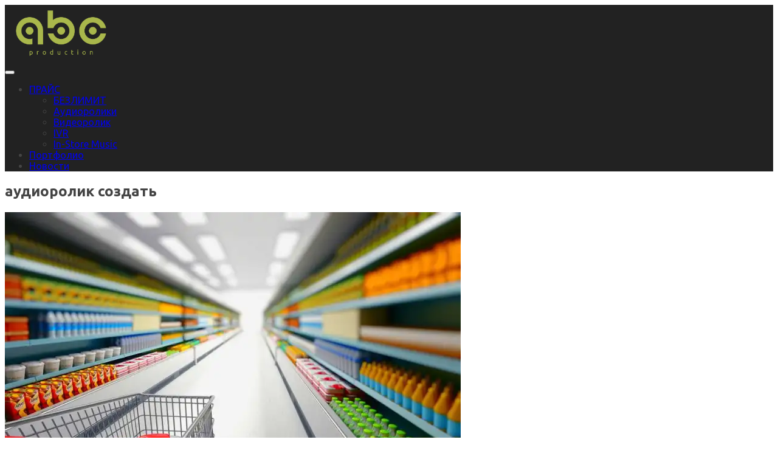

--- FILE ---
content_type: text/html; charset=UTF-8
request_url: https://www.abcproduction.kz/home/tag/%D0%B0%D1%83%D0%B4%D0%B8%D0%BE%D1%80%D0%BE%D0%BB%D0%B8%D0%BA-%D1%81%D0%BE%D0%B7%D0%B4%D0%B0%D1%82%D1%8C/
body_size: 19189
content:
<!DOCTYPE html>
<html lang="ru-RU">
<head>
<meta charset="UTF-8">
<meta name="viewport" content="width=device-width, initial-scale=1">
<link rel="profile" href="https://gmpg.org/xfn/11">
<link rel="pingback" href="https://www.abcproduction.kz/home/xmlrpc.php">
	<link rel="shortcut icon" href="https://abcproduction.kz/home/wp-content/uploads/2017/04/cropped-ABC_logo_1200-1200.png" />

	<link rel="apple-touch-icon" sizes="144x144" href="https://abcproduction.kz/home/wp-content/uploads/2017/04/cropped-ABC_logo_1200-1200.png" />
	<link rel="apple-touch-icon" sizes="114x114" href="https://abcproduction.kz/home/wp-content/uploads/2017/04/cropped-ABC_logo_1200-1200.png" />
	<link rel="apple-touch-icon" sizes="72x72" href="https://abcproduction.kz/home/wp-content/uploads/2017/04/cropped-ABC_logo_1200-1200.png" />
	<link rel="apple-touch-icon" href="https://abcproduction.kz/home/wp-content/uploads/2017/04/cropped-ABC_logo_1200-1200.png" />

<meta name='robots' content='index, follow, max-image-preview:large, max-snippet:-1, max-video-preview:-1' />

	<!-- This site is optimized with the Yoast SEO plugin v21.0 - https://yoast.com/wordpress/plugins/seo/ -->
	<title>Архивы аудиоролик создать | ABCPRODUCTION</title>
	<link rel="canonical" href="https://www.abcproduction.kz/home/tag/аудиоролик-создать/" />
	<meta property="og:locale" content="ru_RU" />
	<meta property="og:type" content="article" />
	<meta property="og:title" content="Архивы аудиоролик создать | ABCPRODUCTION" />
	<meta property="og:url" content="https://www.abcproduction.kz/home/tag/аудиоролик-создать/" />
	<meta property="og:site_name" content="ABCPRODUCTION" />
	<meta name="twitter:card" content="summary_large_image" />
	<script type="application/ld+json" class="yoast-schema-graph">{"@context":"https://schema.org","@graph":[{"@type":"CollectionPage","@id":"https://www.abcproduction.kz/home/tag/%d0%b0%d1%83%d0%b4%d0%b8%d0%be%d1%80%d0%be%d0%bb%d0%b8%d0%ba-%d1%81%d0%be%d0%b7%d0%b4%d0%b0%d1%82%d1%8c/","url":"https://www.abcproduction.kz/home/tag/%d0%b0%d1%83%d0%b4%d0%b8%d0%be%d1%80%d0%be%d0%bb%d0%b8%d0%ba-%d1%81%d0%be%d0%b7%d0%b4%d0%b0%d1%82%d1%8c/","name":"Архивы аудиоролик создать | ABCPRODUCTION","isPartOf":{"@id":"https://www.abcproduction.kz/home/#website"},"primaryImageOfPage":{"@id":"https://www.abcproduction.kz/home/tag/%d0%b0%d1%83%d0%b4%d0%b8%d0%be%d1%80%d0%be%d0%bb%d0%b8%d0%ba-%d1%81%d0%be%d0%b7%d0%b4%d0%b0%d1%82%d1%8c/#primaryimage"},"image":{"@id":"https://www.abcproduction.kz/home/tag/%d0%b0%d1%83%d0%b4%d0%b8%d0%be%d1%80%d0%be%d0%bb%d0%b8%d0%ba-%d1%81%d0%be%d0%b7%d0%b4%d0%b0%d1%82%d1%8c/#primaryimage"},"thumbnailUrl":"https://i0.wp.com/www.abcproduction.kz/home/wp-content/uploads/2017/04/supermarket.jpg?fit=1024%2C683&ssl=1","breadcrumb":{"@id":"https://www.abcproduction.kz/home/tag/%d0%b0%d1%83%d0%b4%d0%b8%d0%be%d1%80%d0%be%d0%bb%d0%b8%d0%ba-%d1%81%d0%be%d0%b7%d0%b4%d0%b0%d1%82%d1%8c/#breadcrumb"},"inLanguage":"ru-RU"},{"@type":"ImageObject","inLanguage":"ru-RU","@id":"https://www.abcproduction.kz/home/tag/%d0%b0%d1%83%d0%b4%d0%b8%d0%be%d1%80%d0%be%d0%bb%d0%b8%d0%ba-%d1%81%d0%be%d0%b7%d0%b4%d0%b0%d1%82%d1%8c/#primaryimage","url":"https://i0.wp.com/www.abcproduction.kz/home/wp-content/uploads/2017/04/supermarket.jpg?fit=1024%2C683&ssl=1","contentUrl":"https://i0.wp.com/www.abcproduction.kz/home/wp-content/uploads/2017/04/supermarket.jpg?fit=1024%2C683&ssl=1","width":1024,"height":683},{"@type":"BreadcrumbList","@id":"https://www.abcproduction.kz/home/tag/%d0%b0%d1%83%d0%b4%d0%b8%d0%be%d1%80%d0%be%d0%bb%d0%b8%d0%ba-%d1%81%d0%be%d0%b7%d0%b4%d0%b0%d1%82%d1%8c/#breadcrumb","itemListElement":[{"@type":"ListItem","position":1,"name":"Главная страница","item":"https://www.abcproduction.kz/home/"},{"@type":"ListItem","position":2,"name":"аудиоролик создать"}]},{"@type":"WebSite","@id":"https://www.abcproduction.kz/home/#website","url":"https://www.abcproduction.kz/home/","name":"ABCPRODUCTION","description":"Изготовление аудиороликов, радиороликов в Алматы, аудиорекламы в Астане, видеороликов в Казахстане, аудиорекламы, радиорекламы, видеорекламы, звуковых объявлений, автоответчиков, запись аудиороликов, озвучка для торговых центров и магазинов, озвучка видео, IVR","publisher":{"@id":"https://www.abcproduction.kz/home/#organization"},"potentialAction":[{"@type":"SearchAction","target":{"@type":"EntryPoint","urlTemplate":"https://www.abcproduction.kz/home/?s={search_term_string}"},"query-input":"required name=search_term_string"}],"inLanguage":"ru-RU"},{"@type":"Organization","@id":"https://www.abcproduction.kz/home/#organization","name":"ТОО ABC Production","url":"https://www.abcproduction.kz/home/","logo":{"@type":"ImageObject","inLanguage":"ru-RU","@id":"https://www.abcproduction.kz/home/#/schema/logo/image/","url":"https://i0.wp.com/www.abcproduction.kz/home/wp-content/uploads/2017/04/ABC_logo_512.png?fit=512%2C512&ssl=1","contentUrl":"https://i0.wp.com/www.abcproduction.kz/home/wp-content/uploads/2017/04/ABC_logo_512.png?fit=512%2C512&ssl=1","width":512,"height":512,"caption":"ТОО ABC Production"},"image":{"@id":"https://www.abcproduction.kz/home/#/schema/logo/image/"},"sameAs":["https://www.facebook.com/abcproductionkz/","https://www.instagram.com/abcproduction.kz/","https://www.youtube.com/user/ugovandrey/videos"]}]}</script>
	<!-- / Yoast SEO plugin. -->


<link rel='dns-prefetch' href='//secure.gravatar.com' />
<link rel='dns-prefetch' href='//stats.wp.com' />
<link rel='dns-prefetch' href='//fonts.googleapis.com' />
<link rel='dns-prefetch' href='//v0.wordpress.com' />
<link rel='dns-prefetch' href='//i0.wp.com' />
<link rel="alternate" type="application/rss+xml" title="ABCPRODUCTION &raquo; Лента" href="https://www.abcproduction.kz/home/feed/" />
<link rel="alternate" type="application/rss+xml" title="ABCPRODUCTION &raquo; Лента комментариев" href="https://www.abcproduction.kz/home/comments/feed/" />

<script>
var MP3jPLAYLISTS = [];
var MP3jPLAYERS = [];
</script>
<link rel="alternate" type="application/rss+xml" title="ABCPRODUCTION &raquo; Лента метки аудиоролик создать" href="https://www.abcproduction.kz/home/tag/%d0%b0%d1%83%d0%b4%d0%b8%d0%be%d1%80%d0%be%d0%bb%d0%b8%d0%ba-%d1%81%d0%be%d0%b7%d0%b4%d0%b0%d1%82%d1%8c/feed/" />
<style id='wp-img-auto-sizes-contain-inline-css' type='text/css'>
img:is([sizes=auto i],[sizes^="auto," i]){contain-intrinsic-size:3000px 1500px}
/*# sourceURL=wp-img-auto-sizes-contain-inline-css */
</style>
<link rel='stylesheet' id='scap.flashblock-css' href='https://www.abcproduction.kz/home/wp-content/plugins/compact-wp-audio-player/css/flashblock.css?ver=6.9' type='text/css' media='all' />
<link rel='stylesheet' id='scap.player-css' href='https://www.abcproduction.kz/home/wp-content/plugins/compact-wp-audio-player/css/player.css?ver=6.9' type='text/css' media='all' />
<link rel='stylesheet' id='moesia-bootstrap-css' href='https://www.abcproduction.kz/home/wp-content/themes/moesia/css/bootstrap/bootstrap.min.css?ver=1' type='text/css' media='all' />
<style id='wp-emoji-styles-inline-css' type='text/css'>

	img.wp-smiley, img.emoji {
		display: inline !important;
		border: none !important;
		box-shadow: none !important;
		height: 1em !important;
		width: 1em !important;
		margin: 0 0.07em !important;
		vertical-align: -0.1em !important;
		background: none !important;
		padding: 0 !important;
	}
/*# sourceURL=wp-emoji-styles-inline-css */
</style>
<style id='wp-block-library-inline-css' type='text/css'>
:root{--wp-block-synced-color:#7a00df;--wp-block-synced-color--rgb:122,0,223;--wp-bound-block-color:var(--wp-block-synced-color);--wp-editor-canvas-background:#ddd;--wp-admin-theme-color:#007cba;--wp-admin-theme-color--rgb:0,124,186;--wp-admin-theme-color-darker-10:#006ba1;--wp-admin-theme-color-darker-10--rgb:0,107,160.5;--wp-admin-theme-color-darker-20:#005a87;--wp-admin-theme-color-darker-20--rgb:0,90,135;--wp-admin-border-width-focus:2px}@media (min-resolution:192dpi){:root{--wp-admin-border-width-focus:1.5px}}.wp-element-button{cursor:pointer}:root .has-very-light-gray-background-color{background-color:#eee}:root .has-very-dark-gray-background-color{background-color:#313131}:root .has-very-light-gray-color{color:#eee}:root .has-very-dark-gray-color{color:#313131}:root .has-vivid-green-cyan-to-vivid-cyan-blue-gradient-background{background:linear-gradient(135deg,#00d084,#0693e3)}:root .has-purple-crush-gradient-background{background:linear-gradient(135deg,#34e2e4,#4721fb 50%,#ab1dfe)}:root .has-hazy-dawn-gradient-background{background:linear-gradient(135deg,#faaca8,#dad0ec)}:root .has-subdued-olive-gradient-background{background:linear-gradient(135deg,#fafae1,#67a671)}:root .has-atomic-cream-gradient-background{background:linear-gradient(135deg,#fdd79a,#004a59)}:root .has-nightshade-gradient-background{background:linear-gradient(135deg,#330968,#31cdcf)}:root .has-midnight-gradient-background{background:linear-gradient(135deg,#020381,#2874fc)}:root{--wp--preset--font-size--normal:16px;--wp--preset--font-size--huge:42px}.has-regular-font-size{font-size:1em}.has-larger-font-size{font-size:2.625em}.has-normal-font-size{font-size:var(--wp--preset--font-size--normal)}.has-huge-font-size{font-size:var(--wp--preset--font-size--huge)}.has-text-align-center{text-align:center}.has-text-align-left{text-align:left}.has-text-align-right{text-align:right}.has-fit-text{white-space:nowrap!important}#end-resizable-editor-section{display:none}.aligncenter{clear:both}.items-justified-left{justify-content:flex-start}.items-justified-center{justify-content:center}.items-justified-right{justify-content:flex-end}.items-justified-space-between{justify-content:space-between}.screen-reader-text{border:0;clip-path:inset(50%);height:1px;margin:-1px;overflow:hidden;padding:0;position:absolute;width:1px;word-wrap:normal!important}.screen-reader-text:focus{background-color:#ddd;clip-path:none;color:#444;display:block;font-size:1em;height:auto;left:5px;line-height:normal;padding:15px 23px 14px;text-decoration:none;top:5px;width:auto;z-index:100000}html :where(.has-border-color){border-style:solid}html :where([style*=border-top-color]){border-top-style:solid}html :where([style*=border-right-color]){border-right-style:solid}html :where([style*=border-bottom-color]){border-bottom-style:solid}html :where([style*=border-left-color]){border-left-style:solid}html :where([style*=border-width]){border-style:solid}html :where([style*=border-top-width]){border-top-style:solid}html :where([style*=border-right-width]){border-right-style:solid}html :where([style*=border-bottom-width]){border-bottom-style:solid}html :where([style*=border-left-width]){border-left-style:solid}html :where(img[class*=wp-image-]){height:auto;max-width:100%}:where(figure){margin:0 0 1em}html :where(.is-position-sticky){--wp-admin--admin-bar--position-offset:var(--wp-admin--admin-bar--height,0px)}@media screen and (max-width:600px){html :where(.is-position-sticky){--wp-admin--admin-bar--position-offset:0px}}
.has-text-align-justify{text-align:justify;}

/*# sourceURL=wp-block-library-inline-css */
</style><style id='global-styles-inline-css' type='text/css'>
:root{--wp--preset--aspect-ratio--square: 1;--wp--preset--aspect-ratio--4-3: 4/3;--wp--preset--aspect-ratio--3-4: 3/4;--wp--preset--aspect-ratio--3-2: 3/2;--wp--preset--aspect-ratio--2-3: 2/3;--wp--preset--aspect-ratio--16-9: 16/9;--wp--preset--aspect-ratio--9-16: 9/16;--wp--preset--color--black: #000000;--wp--preset--color--cyan-bluish-gray: #abb8c3;--wp--preset--color--white: #ffffff;--wp--preset--color--pale-pink: #f78da7;--wp--preset--color--vivid-red: #cf2e2e;--wp--preset--color--luminous-vivid-orange: #ff6900;--wp--preset--color--luminous-vivid-amber: #fcb900;--wp--preset--color--light-green-cyan: #7bdcb5;--wp--preset--color--vivid-green-cyan: #00d084;--wp--preset--color--pale-cyan-blue: #8ed1fc;--wp--preset--color--vivid-cyan-blue: #0693e3;--wp--preset--color--vivid-purple: #9b51e0;--wp--preset--gradient--vivid-cyan-blue-to-vivid-purple: linear-gradient(135deg,rgb(6,147,227) 0%,rgb(155,81,224) 100%);--wp--preset--gradient--light-green-cyan-to-vivid-green-cyan: linear-gradient(135deg,rgb(122,220,180) 0%,rgb(0,208,130) 100%);--wp--preset--gradient--luminous-vivid-amber-to-luminous-vivid-orange: linear-gradient(135deg,rgb(252,185,0) 0%,rgb(255,105,0) 100%);--wp--preset--gradient--luminous-vivid-orange-to-vivid-red: linear-gradient(135deg,rgb(255,105,0) 0%,rgb(207,46,46) 100%);--wp--preset--gradient--very-light-gray-to-cyan-bluish-gray: linear-gradient(135deg,rgb(238,238,238) 0%,rgb(169,184,195) 100%);--wp--preset--gradient--cool-to-warm-spectrum: linear-gradient(135deg,rgb(74,234,220) 0%,rgb(151,120,209) 20%,rgb(207,42,186) 40%,rgb(238,44,130) 60%,rgb(251,105,98) 80%,rgb(254,248,76) 100%);--wp--preset--gradient--blush-light-purple: linear-gradient(135deg,rgb(255,206,236) 0%,rgb(152,150,240) 100%);--wp--preset--gradient--blush-bordeaux: linear-gradient(135deg,rgb(254,205,165) 0%,rgb(254,45,45) 50%,rgb(107,0,62) 100%);--wp--preset--gradient--luminous-dusk: linear-gradient(135deg,rgb(255,203,112) 0%,rgb(199,81,192) 50%,rgb(65,88,208) 100%);--wp--preset--gradient--pale-ocean: linear-gradient(135deg,rgb(255,245,203) 0%,rgb(182,227,212) 50%,rgb(51,167,181) 100%);--wp--preset--gradient--electric-grass: linear-gradient(135deg,rgb(202,248,128) 0%,rgb(113,206,126) 100%);--wp--preset--gradient--midnight: linear-gradient(135deg,rgb(2,3,129) 0%,rgb(40,116,252) 100%);--wp--preset--font-size--small: 13px;--wp--preset--font-size--medium: 20px;--wp--preset--font-size--large: 36px;--wp--preset--font-size--x-large: 42px;--wp--preset--spacing--20: 0.44rem;--wp--preset--spacing--30: 0.67rem;--wp--preset--spacing--40: 1rem;--wp--preset--spacing--50: 1.5rem;--wp--preset--spacing--60: 2.25rem;--wp--preset--spacing--70: 3.38rem;--wp--preset--spacing--80: 5.06rem;--wp--preset--shadow--natural: 6px 6px 9px rgba(0, 0, 0, 0.2);--wp--preset--shadow--deep: 12px 12px 50px rgba(0, 0, 0, 0.4);--wp--preset--shadow--sharp: 6px 6px 0px rgba(0, 0, 0, 0.2);--wp--preset--shadow--outlined: 6px 6px 0px -3px rgb(255, 255, 255), 6px 6px rgb(0, 0, 0);--wp--preset--shadow--crisp: 6px 6px 0px rgb(0, 0, 0);}:where(.is-layout-flex){gap: 0.5em;}:where(.is-layout-grid){gap: 0.5em;}body .is-layout-flex{display: flex;}.is-layout-flex{flex-wrap: wrap;align-items: center;}.is-layout-flex > :is(*, div){margin: 0;}body .is-layout-grid{display: grid;}.is-layout-grid > :is(*, div){margin: 0;}:where(.wp-block-columns.is-layout-flex){gap: 2em;}:where(.wp-block-columns.is-layout-grid){gap: 2em;}:where(.wp-block-post-template.is-layout-flex){gap: 1.25em;}:where(.wp-block-post-template.is-layout-grid){gap: 1.25em;}.has-black-color{color: var(--wp--preset--color--black) !important;}.has-cyan-bluish-gray-color{color: var(--wp--preset--color--cyan-bluish-gray) !important;}.has-white-color{color: var(--wp--preset--color--white) !important;}.has-pale-pink-color{color: var(--wp--preset--color--pale-pink) !important;}.has-vivid-red-color{color: var(--wp--preset--color--vivid-red) !important;}.has-luminous-vivid-orange-color{color: var(--wp--preset--color--luminous-vivid-orange) !important;}.has-luminous-vivid-amber-color{color: var(--wp--preset--color--luminous-vivid-amber) !important;}.has-light-green-cyan-color{color: var(--wp--preset--color--light-green-cyan) !important;}.has-vivid-green-cyan-color{color: var(--wp--preset--color--vivid-green-cyan) !important;}.has-pale-cyan-blue-color{color: var(--wp--preset--color--pale-cyan-blue) !important;}.has-vivid-cyan-blue-color{color: var(--wp--preset--color--vivid-cyan-blue) !important;}.has-vivid-purple-color{color: var(--wp--preset--color--vivid-purple) !important;}.has-black-background-color{background-color: var(--wp--preset--color--black) !important;}.has-cyan-bluish-gray-background-color{background-color: var(--wp--preset--color--cyan-bluish-gray) !important;}.has-white-background-color{background-color: var(--wp--preset--color--white) !important;}.has-pale-pink-background-color{background-color: var(--wp--preset--color--pale-pink) !important;}.has-vivid-red-background-color{background-color: var(--wp--preset--color--vivid-red) !important;}.has-luminous-vivid-orange-background-color{background-color: var(--wp--preset--color--luminous-vivid-orange) !important;}.has-luminous-vivid-amber-background-color{background-color: var(--wp--preset--color--luminous-vivid-amber) !important;}.has-light-green-cyan-background-color{background-color: var(--wp--preset--color--light-green-cyan) !important;}.has-vivid-green-cyan-background-color{background-color: var(--wp--preset--color--vivid-green-cyan) !important;}.has-pale-cyan-blue-background-color{background-color: var(--wp--preset--color--pale-cyan-blue) !important;}.has-vivid-cyan-blue-background-color{background-color: var(--wp--preset--color--vivid-cyan-blue) !important;}.has-vivid-purple-background-color{background-color: var(--wp--preset--color--vivid-purple) !important;}.has-black-border-color{border-color: var(--wp--preset--color--black) !important;}.has-cyan-bluish-gray-border-color{border-color: var(--wp--preset--color--cyan-bluish-gray) !important;}.has-white-border-color{border-color: var(--wp--preset--color--white) !important;}.has-pale-pink-border-color{border-color: var(--wp--preset--color--pale-pink) !important;}.has-vivid-red-border-color{border-color: var(--wp--preset--color--vivid-red) !important;}.has-luminous-vivid-orange-border-color{border-color: var(--wp--preset--color--luminous-vivid-orange) !important;}.has-luminous-vivid-amber-border-color{border-color: var(--wp--preset--color--luminous-vivid-amber) !important;}.has-light-green-cyan-border-color{border-color: var(--wp--preset--color--light-green-cyan) !important;}.has-vivid-green-cyan-border-color{border-color: var(--wp--preset--color--vivid-green-cyan) !important;}.has-pale-cyan-blue-border-color{border-color: var(--wp--preset--color--pale-cyan-blue) !important;}.has-vivid-cyan-blue-border-color{border-color: var(--wp--preset--color--vivid-cyan-blue) !important;}.has-vivid-purple-border-color{border-color: var(--wp--preset--color--vivid-purple) !important;}.has-vivid-cyan-blue-to-vivid-purple-gradient-background{background: var(--wp--preset--gradient--vivid-cyan-blue-to-vivid-purple) !important;}.has-light-green-cyan-to-vivid-green-cyan-gradient-background{background: var(--wp--preset--gradient--light-green-cyan-to-vivid-green-cyan) !important;}.has-luminous-vivid-amber-to-luminous-vivid-orange-gradient-background{background: var(--wp--preset--gradient--luminous-vivid-amber-to-luminous-vivid-orange) !important;}.has-luminous-vivid-orange-to-vivid-red-gradient-background{background: var(--wp--preset--gradient--luminous-vivid-orange-to-vivid-red) !important;}.has-very-light-gray-to-cyan-bluish-gray-gradient-background{background: var(--wp--preset--gradient--very-light-gray-to-cyan-bluish-gray) !important;}.has-cool-to-warm-spectrum-gradient-background{background: var(--wp--preset--gradient--cool-to-warm-spectrum) !important;}.has-blush-light-purple-gradient-background{background: var(--wp--preset--gradient--blush-light-purple) !important;}.has-blush-bordeaux-gradient-background{background: var(--wp--preset--gradient--blush-bordeaux) !important;}.has-luminous-dusk-gradient-background{background: var(--wp--preset--gradient--luminous-dusk) !important;}.has-pale-ocean-gradient-background{background: var(--wp--preset--gradient--pale-ocean) !important;}.has-electric-grass-gradient-background{background: var(--wp--preset--gradient--electric-grass) !important;}.has-midnight-gradient-background{background: var(--wp--preset--gradient--midnight) !important;}.has-small-font-size{font-size: var(--wp--preset--font-size--small) !important;}.has-medium-font-size{font-size: var(--wp--preset--font-size--medium) !important;}.has-large-font-size{font-size: var(--wp--preset--font-size--large) !important;}.has-x-large-font-size{font-size: var(--wp--preset--font-size--x-large) !important;}
/*# sourceURL=global-styles-inline-css */
</style>

<style id='classic-theme-styles-inline-css' type='text/css'>
/*! This file is auto-generated */
.wp-block-button__link{color:#fff;background-color:#32373c;border-radius:9999px;box-shadow:none;text-decoration:none;padding:calc(.667em + 2px) calc(1.333em + 2px);font-size:1.125em}.wp-block-file__button{background:#32373c;color:#fff;text-decoration:none}
/*# sourceURL=/wp-includes/css/classic-themes.min.css */
</style>
<link rel='stylesheet' id='sow-button-base-css' href='https://www.abcproduction.kz/home/wp-content/plugins/so-widgets-bundle/widgets/button/css/style.css?ver=1.54.0' type='text/css' media='all' />
<link rel='stylesheet' id='sow-button-atom-04203695b45f-css' href='https://www.abcproduction.kz/home/wp-content/uploads/siteorigin-widgets/sow-button-atom-04203695b45f.css?ver=6.9' type='text/css' media='all' />
<link rel='stylesheet' id='sow-image-default-15be6fc1a39e-css' href='https://www.abcproduction.kz/home/wp-content/uploads/siteorigin-widgets/sow-image-default-15be6fc1a39e.css?ver=6.9' type='text/css' media='all' />
<link rel='stylesheet' id='moesia-style-css' href='https://www.abcproduction.kz/home/wp-content/themes/moesia/style.css?ver=6.9' type='text/css' media='all' />
<style id='moesia-style-inline-css' type='text/css'>
.services-area .widget-title { color: #ffffff; }
.services-area .widget-title:after { border-color: #adb94d; }
.service-icon { background-color: #adb94d; }
.service-title, .service-title a { color: #adb94d; }
.service-desc { color: #e2e2e2; }
.employees-area { background-color:  !important; }
.employees-area .widget-title { color: ; }
.employees-area .widget-title:after { border-color: #adb94d; }
.employee-name { color: ; }
.employee-position, .employee-social a { color: ; }
.employee-desc { color: ; }
.testimonials-area { background-color:  !important; }
.testimonials-area .widget-title { color: ; }
.testimonials-area .widget-title:after { border-color: ; }
.client-function { color: ; }
.client-name { color: ; }
.testimonial-body { background-color: ; }
.testimonial-body:after { border-top-color: ; }
.testimonial-body { color: #aaaaaa; }
.skills-area { background-color:  !important; }
.skills-area .widget-title { color: ; }
.skills-desc, .skills-list { color: ; }
.facts-area { background-color:  !important; }
.facts-area .widget-title { color: #ffffff; }
.fact-name { color: #ffffff; }
.clients-area { background-color:  !important; }
.clients-area .widget-title { color: ; }
.clients-area .widget-title:after { border-color: #adb94d; }
.slick-prev:before, .slick-next:before { color: #adb94d; }
.blockquote-area { background-color:  !important; }
.blockquote-area .widget-title { color: ; }
.blockquote-area .widget-title:after { border-color: #adb94d; }
.blockquote-area blockquote:before { color: #adb94d; }
.blockquote-area blockquote { color: ; }
.social-area { background-color:  !important; }
.social-area .widget-title { color: ; }
.social-area .widget-title:after { border-color: #adb94d; }
.social-area a:before { color: #adb94d; }
.projects-area { background-color:  !important; }
.projects-area .widget-title { color: ; }
.projects-area .widget-title:after { border-color: #adb94d; }
.project-image { background-color: #adb94d; }
.link-icon, .pp-icon { color: #adb94d; }
.latest-news-area { background-color:  !important; }
.latest-news-area .widget-title { color: ; }
.latest-news-area .widget-title:after { border-color: #adb94d; }
.latest-news-area .entry-title a { color: ; }
.blog-post { color: ; }
.all-news { color: ; border-color: ; }
.action-area .widget-title { color: #ffffff; }
.action-area .widget-title:after { border-color: #0282cb; }
.action-text { color: #ffffff; }
.call-to-action { background-color: #0282cb; }
.call-to-action { box-shadow: 0 5px 0 #056bc4; }
.welcome-title { color: ; }
.welcome-desc { color: ; }
.welcome-button { background-color: #adb94d; }
.welcome-button { box-shadow: 0 5px 0 #adba78; }
.welcome-button:active { box-shadow: 0 2px 0 #adba78; }
.post-navigation .nav-previous, .post-navigation .nav-next, .paging-navigation .nav-previous, .paging-navigation .nav-next, .comment-respond input[type="submit"] { background-color: #adb94d; }
.main-navigation a:hover, .entry-title a:hover, .entry-meta a:hover, .entry-footer a:hover, .social-widget li a::before, .author-social a, .widget a:hover, blockquote:before { color: #adb94d; }
.panel.widget .widget-title:after, .so-panel.widget .widget-title:after { border-color: #adb94d; }
::selection { background-color: #adb94d; }
::-moz-selection { background-color: #adb94d; }
.site-description { color: ; }
.entry-title, .entry-title a { color: #444444; }
body { color: #444444; }
.top-bar { background-color: #222222; }
.footer-widget-area, .site-footer { background-color: ; }
.site-logo { max-width:185px; }
.welcome-logo { max-width:400px; }
h1, h2, h3, h4, h5, h6, .main-navigation li, .fact, .all-news, .welcome-button, .call-to-action .employee-position, .post-navigation .nav-previous, .post-navigation .nav-next, .paging-navigation .nav-previous, .paging-navigation .nav-next { font-family: Ubuntu}
body { font-family: Ubuntu}
@media only screen and (min-width: 1025px) { .has-banner,.has-banner::after { max-height:1440px; } }
@media only screen and (min-width: 1199px) { .has-banner,.has-banner::after { max-height:1440px; } }
@media only screen and (min-width: 991px) { .welcome-info { top:100px; } }
@media only screen and (min-width: 1199px) { .welcome-info { top:100px; } }

/*# sourceURL=moesia-style-inline-css */
</style>
<link rel='stylesheet' id='moesia-headings-fonts-css' href='//fonts.googleapis.com/css?family=Ubuntu%3A400%2C700%2C400italic%2C700italic&#038;ver=6.9' type='text/css' media='all' />
<link rel='stylesheet' id='moesia-body-fonts-css' href='//fonts.googleapis.com/css?family=Ubuntu%3A400%2C700%2C400italic%2C700italic&#038;ver=6.9' type='text/css' media='all' />
<link rel='stylesheet' id='moesia-font-awesome-css' href='https://www.abcproduction.kz/home/wp-content/themes/moesia/fonts/font-awesome.min.css?ver=6.9' type='text/css' media='all' />
<link rel='stylesheet' id='moesia-animations-css' href='https://www.abcproduction.kz/home/wp-content/themes/moesia/css/animate/animate.min.css?ver=6.9' type='text/css' media='all' />
<link rel='stylesheet' id='tablepress-default-css' href='https://www.abcproduction.kz/home/wp-content/plugins/tablepress/css/build/default.css?ver=2.1.7' type='text/css' media='all' />
<link rel='stylesheet' id='mp3-jplayer-css' href='https://www.abcproduction.kz/home/wp-content/plugins/mp3-jplayer/css/light.css?ver=2.7.3' type='text/css' media='all' />
<link rel='stylesheet' id='jetpack_css-css' href='https://www.abcproduction.kz/home/wp-content/plugins/jetpack/css/jetpack.css?ver=12.5.1' type='text/css' media='all' />
<script type="text/javascript" src="https://www.abcproduction.kz/home/wp-content/plugins/compact-wp-audio-player/js/soundmanager2-nodebug-jsmin.js?ver=6.9" id="scap.soundmanager2-js"></script>
<script type="text/javascript" src="https://www.abcproduction.kz/home/wp-includes/js/jquery/jquery.min.js?ver=3.7.1" id="jquery-core-js"></script>
<script type="text/javascript" src="https://www.abcproduction.kz/home/wp-includes/js/jquery/jquery-migrate.min.js?ver=3.4.1" id="jquery-migrate-js"></script>
<script type="text/javascript" src="https://www.abcproduction.kz/home/wp-content/themes/moesia/js/waypoints.min.js?ver=1" id="moesia-waypoints-js"></script>
<script type="text/javascript" src="https://www.abcproduction.kz/home/wp-content/themes/moesia/js/wow.min.js?ver=1" id="moesia-wow-js"></script>
<script type="text/javascript" src="https://www.abcproduction.kz/home/wp-content/themes/moesia/js/wow-init.js?ver=1" id="moesia-wow-init-js"></script>
<script type="text/javascript" src="https://www.abcproduction.kz/home/wp-content/themes/moesia/js/jquery.sticky.js?ver=1" id="moesia-sticky-js"></script>
<script type="text/javascript" src="https://www.abcproduction.kz/home/wp-content/themes/moesia/js/scripts.js?ver=1" id="moesia-scripts-js"></script>
<script type="text/javascript" src="https://www.abcproduction.kz/home/wp-content/themes/moesia/js/jquery.fitvids.js?ver=1" id="moesia-fitvids-js"></script>
<link rel="https://api.w.org/" href="https://www.abcproduction.kz/home/wp-json/" /><link rel="alternate" title="JSON" type="application/json" href="https://www.abcproduction.kz/home/wp-json/wp/v2/tags/190" /><link rel="EditURI" type="application/rsd+xml" title="RSD" href="https://www.abcproduction.kz/home/xmlrpc.php?rsd" />
<meta name="generator" content="WordPress 6.9" />
	<style>img#wpstats{display:none}</style>
		<!--[if lt IE 9]>
<script src="https://www.abcproduction.kz/home/wp-content/themes/moesia/js/html5shiv.js"></script>
<![endif]-->
<style type="text/css">.recentcomments a{display:inline !important;padding:0 !important;margin:0 !important;}</style>	<style type="text/css">.recentcomments a{display:inline !important;padding:0 !important;margin:0 !important;}</style>
			<style type="text/css">
				@media only screen and (min-width: 1025px) {	
					.has-banner:after {
					    					    	background-image: url(https://abcproduction.kz/home/wp-content/uploads/2018/02/abcbg1.jpg);
					    					}
				}		
			</style>
	<link rel="icon" href="https://i0.wp.com/www.abcproduction.kz/home/wp-content/uploads/2017/04/cropped-ABC_logo_1200-1200.png?fit=32%2C32&#038;ssl=1" sizes="32x32" />
<link rel="icon" href="https://i0.wp.com/www.abcproduction.kz/home/wp-content/uploads/2017/04/cropped-ABC_logo_1200-1200.png?fit=192%2C192&#038;ssl=1" sizes="192x192" />
<link rel="apple-touch-icon" href="https://i0.wp.com/www.abcproduction.kz/home/wp-content/uploads/2017/04/cropped-ABC_logo_1200-1200.png?fit=180%2C180&#038;ssl=1" />
<meta name="msapplication-TileImage" content="https://i0.wp.com/www.abcproduction.kz/home/wp-content/uploads/2017/04/cropped-ABC_logo_1200-1200.png?fit=270%2C270&#038;ssl=1" />
<link rel='stylesheet' id='siteorigin-panels-front-css' href='https://www.abcproduction.kz/home/wp-content/plugins/siteorigin-panels/css/front-flex.min.css?ver=2.25.3' type='text/css' media='all' />
<link rel='stylesheet' id='sow-button-atom-b3ae923db0a9-css' href='https://www.abcproduction.kz/home/wp-content/uploads/siteorigin-widgets/sow-button-atom-b3ae923db0a9.css?ver=6.9' type='text/css' media='all' />
</head>

<body class="archive tag tag-190 wp-theme-moesia group-blog">
<div id="page" class="hfeed site">
	<a class="skip-link screen-reader-text" href="#content">Skip to content</a>

								<header id="masthead" class="site-header" role="banner">
											</header><!-- #masthead -->
		<div class="top-bar">
			<div class="container">
				<div class="site-branding col-md-4"><a href="https://www.abcproduction.kz/home/" title="ABCPRODUCTION"><img class="site-logo" src="https://abcproduction.kz/home/wp-content/uploads/2017/04/ABC_logo.png" alt="ABCPRODUCTION" /></a></div><button class="menu-toggle btn"><i class="fa fa-bars"></i></button>
				<nav id="site-navigation" class="main-navigation col-md-8" role="navigation"><div class="menu-all-pages-container"><ul id="menu-all-pages" class="menu"><li id="menu-item-2830" class="fa-arrow-down menu-item menu-item-type-post_type menu-item-object-page menu-item-has-children menu-item-2830"><a href="https://www.abcproduction.kz/home/vam-nuzhno/">ПРАЙС</a>
<ul class="sub-menu">
	<li id="menu-item-4624" class="menu-item menu-item-type-post_type menu-item-object-page menu-item-4624"><a href="https://www.abcproduction.kz/home/vam-nuzhno/unlimit/">БЕЗЛИМИТ</a></li>
	<li id="menu-item-2831" class="menu-item menu-item-type-post_type menu-item-object-page menu-item-2831"><a href="https://www.abcproduction.kz/home/vam-nuzhno/audio/">Аудиоролики</a></li>
	<li id="menu-item-2832" class="menu-item menu-item-type-post_type menu-item-object-page menu-item-2832"><a href="https://www.abcproduction.kz/home/vam-nuzhno/video/">Видеоролик</a></li>
	<li id="menu-item-2833" class="menu-item menu-item-type-post_type menu-item-object-page menu-item-2833"><a href="https://www.abcproduction.kz/home/vam-nuzhno/ivr/">IVR</a></li>
	<li id="menu-item-4065" class="menu-item menu-item-type-post_type menu-item-object-page menu-item-4065"><a href="https://www.abcproduction.kz/home/radio-shop/">In-Store Music</a></li>
</ul>
</li>
<li id="menu-item-3004" class="fa-suitcase menu-item menu-item-type-post_type menu-item-object-page menu-item-3004"><a href="https://www.abcproduction.kz/home/portfolio/">Портфолио</a></li>
<li id="menu-item-3107" class="menu-item menu-item-type-taxonomy menu-item-object-category menu-item-3107"><a href="https://www.abcproduction.kz/home/category/news/">Новости</a></li>
</ul></div></nav></div></div>
						<div id="content" class="site-content clearfix container">
		
	<section id="primary" class="content-area">
		<main id="main" class="site-main" role="main">

		
			<header class="page-header">
				<h1 class="page-title">
					аудиоролик создать				</h1>
							</header><!-- .page-header -->

						
				
<article id="post-3819" class="clearfix post-3819 post type-post status-publish format-standard has-post-thumbnail hentry category-in-store-music category-radioshop tag-251 tag-radio tag-radioshop tag-royalty-free-music tag-96 tag-95 tag-140 tag-253 tag-256 tag-179 tag-257 tag-247 tag-43 tag-182 tag-258 tag-141 tag-183 tag-184 tag-185 tag-186 tag-142 tag-187 tag-188 tag-189 tag-190 tag-191 tag-131 tag-192 tag-193 tag-194 tag-195 tag-196 tag-143 tag-248 tag-197 tag-210 tag-259 tag-254 tag-144 tag-145 tag-146 tag-138 tag-147 tag-260 tag-139 tag-148 tag-149 tag-150 tag-88 tag-198 tag-151 tag-152 tag-153 tag-154 tag-155 tag-156 tag-199 tag-244 tag-245 tag-157 tag-261 tag-158 tag-159 tag-160 tag-161 tag-200 tag-124 tag-162 tag-163 tag-164 tag-165 tag-166 tag-167 tag-168 tag-211 tag-169 tag-170 tag-171 tag-262 tag-103 tag-172 tag-212 tag-263 tag-104 tag-264 tag-265 tag-266 tag-267 tag-268 tag-269 tag-86 tag-213 tag-87 tag-270 tag-271 tag-201 tag-101 tag-272 tag-273 tag-214 tag-274 tag-275 tag-276 tag-117 tag-89 tag-249 tag-97 tag-277 tag-92 tag-278 tag-279 tag-118 tag-215 tag-91 tag-100 tag-280 tag-93 tag-116 tag-90 tag-281 tag-216 tag-217 tag-282 tag-283 tag-218 tag-219 tag-220 tag-284 tag-221 tag-222 tag-223 tag-285 tag-286 tag-287 tag-202 tag-224 tag-225 tag-288 tag-226 tag-227 tag-228 tag-229 tag-173 tag-289 tag-255 tag-230 tag-231 tag-80 tag-290 tag-291 tag-99 tag-292 tag-29 tag-81 tag-84 tag-293 tag-82 tag-83 tag-85 tag-180 tag-294 tag-295 tag-181 tag-174 tag-232 tag-175 tag-176 tag-203 tag-102 tag-296 tag-177 tag-178 tag-297 tag-233 tag-298 tag-299 tag-300 tag-204 tag-205 tag-115 tag-234 tag-206 tag-207 tag-208 tag-209 tag-246 tag-301 tag-235 tag-236 tag-302 tag-303 tag-304 tag-305 tag-306 tag-307 tag-308 tag-309 tag-310 tag-311 tag-312 tag-313 tag-237 tag-314 tag-238 tag-250 tag-239 tag-240 tag-94 tag-241 tag-242 tag-315 tag-316 tag-317 tag-318 tag-243 tag-319">

			<div class="entry-thumb col-md-4 col-sm-4 col-xs-4">
			<a href="https://www.abcproduction.kz/home/vam-nuzhno-radio-shop/" title="Персональное радио, фоновая музыка для заведений, магазинов,  торговых центров, баров, ресторанов, банков, кафе," >
				<img width="750" height="500" src="https://i0.wp.com/www.abcproduction.kz/home/wp-content/uploads/2017/04/supermarket.jpg?fit=750%2C500&amp;ssl=1" class="attachment-moesia-thumb size-moesia-thumb wp-post-image" alt="" decoding="async" fetchpriority="high" srcset="https://i0.wp.com/www.abcproduction.kz/home/wp-content/uploads/2017/04/supermarket.jpg?w=1024&amp;ssl=1 1024w, https://i0.wp.com/www.abcproduction.kz/home/wp-content/uploads/2017/04/supermarket.jpg?resize=300%2C200&amp;ssl=1 300w, https://i0.wp.com/www.abcproduction.kz/home/wp-content/uploads/2017/04/supermarket.jpg?resize=768%2C512&amp;ssl=1 768w, https://i0.wp.com/www.abcproduction.kz/home/wp-content/uploads/2017/04/supermarket.jpg?resize=750%2C500&amp;ssl=1 750w, https://i0.wp.com/www.abcproduction.kz/home/wp-content/uploads/2017/04/supermarket.jpg?resize=400%2C267&amp;ssl=1 400w, https://i0.wp.com/www.abcproduction.kz/home/wp-content/uploads/2017/04/supermarket.jpg?resize=430%2C287&amp;ssl=1 430w, https://i0.wp.com/www.abcproduction.kz/home/wp-content/uploads/2017/04/supermarket.jpg?resize=150%2C100&amp;ssl=1 150w, https://i0.wp.com/www.abcproduction.kz/home/wp-content/uploads/2017/04/supermarket.jpg?resize=100%2C67&amp;ssl=1 100w, https://i0.wp.com/www.abcproduction.kz/home/wp-content/uploads/2017/04/supermarket.jpg?resize=272%2C182&amp;ssl=1 272w" sizes="(max-width: 750px) 100vw, 750px" data-attachment-id="3047" data-permalink="https://www.abcproduction.kz/home/radio-shop/supermarket/" data-orig-file="https://i0.wp.com/www.abcproduction.kz/home/wp-content/uploads/2017/04/supermarket.jpg?fit=1024%2C683&amp;ssl=1" data-orig-size="1024,683" data-comments-opened="1" data-image-meta="{&quot;aperture&quot;:&quot;0&quot;,&quot;credit&quot;:&quot;&quot;,&quot;camera&quot;:&quot;&quot;,&quot;caption&quot;:&quot;&quot;,&quot;created_timestamp&quot;:&quot;0&quot;,&quot;copyright&quot;:&quot;&quot;,&quot;focal_length&quot;:&quot;0&quot;,&quot;iso&quot;:&quot;0&quot;,&quot;shutter_speed&quot;:&quot;0&quot;,&quot;title&quot;:&quot;&quot;,&quot;orientation&quot;:&quot;0&quot;}" data-image-title="supermarket" data-image-description="" data-image-caption="" data-medium-file="https://i0.wp.com/www.abcproduction.kz/home/wp-content/uploads/2017/04/supermarket.jpg?fit=300%2C200&amp;ssl=1" data-large-file="https://i0.wp.com/www.abcproduction.kz/home/wp-content/uploads/2017/04/supermarket.jpg?fit=1024%2C683&amp;ssl=1" />			</a>			
		</div>	
	

				
	<div class="post-content col-md-8 col-sm-8 col-xs-8">
		<header class="entry-header">
			<h1 class="entry-title"><a href="https://www.abcproduction.kz/home/vam-nuzhno-radio-shop/" rel="bookmark">Персональное радио, фоновая музыка для заведений, магазинов,  торговых центров, баров, ресторанов, банков, кафе,</a></h1>
						<div class="entry-meta">
				<span class="posted-on"><i class="fa fa-calendar"></i> <a href="https://www.abcproduction.kz/home/vam-nuzhno-radio-shop/" rel="bookmark"><time class="entry-date published" datetime="2018-07-18T18:04:40+06:00">18.07.2018</time><time class="updated" datetime="2019-04-09T08:39:59+06:00">09.04.2019</time></a></span><span class="byline"><i class="fa fa-user"></i> <span class="author vcard"><a class="url fn n" href="https://www.abcproduction.kz/home/author/andrey/">andrey</a></span></span>			</div><!-- .entry-meta -->
					</header><!-- .entry-header -->

		<div class="entry-summary">
							<p>ABC PRO In-Store Music &#8212; Music for your Business Ваше персональное радио Подробнее</p>
					</div><!-- .entry-content -->

		<footer class="entry-footer">
											<span class="cat-links">
					<i class="fa fa-folder"></i>&nbsp;<a href="https://www.abcproduction.kz/home/category/in-store-music/" rel="category tag">in-store music</a>, <a href="https://www.abcproduction.kz/home/category/radioshop/" rel="category tag">radioshop</a>				</span>
				
								<span class="tags-links">
					<i class="fa fa-tag"></i>&nbsp;<a href="https://www.abcproduction.kz/home/tag/%d0%ba%d0%b0%d0%ba-%d0%b8%d1%81%d0%bf%d0%be%d0%bb%d1%8c%d0%b7%d0%be%d0%b2%d0%b0%d1%82%d1%8c-%d0%bc%d1%83%d0%b7%d1%8b%d0%ba%d1%83-%d0%bd%d0%b5-%d0%bd%d0%b0%d1%80%d1%83%d1%88%d0%b0%d1%8f-%d0%b0%d0%b2/" rel="tag">+как использовать музыку +не нарушая авторских прав</a>, <a href="https://www.abcproduction.kz/home/tag/radio/" rel="tag">radio</a>, <a href="https://www.abcproduction.kz/home/tag/radioshop/" rel="tag">radioshop</a>, <a href="https://www.abcproduction.kz/home/tag/royalty-free-music/" rel="tag">royalty free music</a>, <a href="https://www.abcproduction.kz/home/tag/%d0%b0%d0%bb%d0%bc%d0%b0%d1%82%d1%8b/" rel="tag">Алматы</a>, <a href="https://www.abcproduction.kz/home/tag/%d0%b0%d1%81%d1%82%d0%b0%d0%bd%d0%b0/" rel="tag">Астана</a>, <a href="https://www.abcproduction.kz/home/tag/%d0%b0%d1%83%d0%b4%d0%b8%d0%be-%d1%80%d0%b5%d0%ba%d0%bb%d0%b0%d0%bc%d0%b0/" rel="tag">аудио реклама</a>, <a href="https://www.abcproduction.kz/home/tag/%d0%b0%d1%83%d0%b4%d0%b8%d0%be-%d1%80%d0%b5%d0%ba%d0%bb%d0%b0%d0%bc%d0%b0-%d0%b2-%d0%bc%d0%b0%d0%b3%d0%b0%d0%b7%d0%b8%d0%bd%d0%b0%d1%85/" rel="tag">Аудио реклама в магазинах</a>, <a href="https://www.abcproduction.kz/home/tag/%d0%b0%d1%83%d0%b4%d0%b8%d0%be-%d1%80%d0%b5%d1%88%d0%b5%d0%bd%d0%b8%d1%8f/" rel="tag">аудио решения</a>, <a href="https://www.abcproduction.kz/home/tag/%d0%b0%d1%83%d0%b4%d0%b8%d0%be-%d1%80%d0%be%d0%bb%d0%b8%d0%ba/" rel="tag">аудио ролик</a>, <a href="https://www.abcproduction.kz/home/tag/%d0%b0%d1%83%d0%b4%d0%b8%d0%be-%d1%8d%d1%84%d0%b8%d1%80-%d0%b4%d0%bb%d1%8f-%d0%bc%d0%b0%d0%b3%d0%b0%d0%b7%d0%b8%d0%bd%d0%b0/" rel="tag">аудио эфир для магазина</a>, <a href="https://www.abcproduction.kz/home/tag/%d0%b0%d1%83%d0%b4%d0%b8%d0%be%d0%b1%d1%80%d0%b5%d0%bd%d0%b4%d0%b8%d0%bd%d0%b3/" rel="tag">аудиобрендинг</a>, <a href="https://www.abcproduction.kz/home/tag/%d0%b0%d1%83%d0%b4%d0%b8%d0%be%d1%80%d0%b5%d0%ba%d0%bb%d0%b0%d0%bc%d0%b0/" rel="tag">аудиореклама</a>, <a href="https://www.abcproduction.kz/home/tag/%d0%b0%d1%83%d0%b4%d0%b8%d0%be%d1%80%d0%b5%d0%ba%d0%bb%d0%b0%d0%bc%d0%b0-%d0%bd%d0%b0-%d1%80%d0%b0%d0%b4%d0%b8%d0%be/" rel="tag">аудиореклама на радио</a>, <a href="https://www.abcproduction.kz/home/tag/%d0%b0%d1%83%d0%b4%d0%b8%d0%be%d1%80%d0%b5%d1%88%d0%b5%d0%bd%d0%b8%d1%8f/" rel="tag">аудиорешения</a>, <a href="https://www.abcproduction.kz/home/tag/%d0%b0%d1%83%d0%b4%d0%b8%d0%be%d1%80%d0%be%d0%bb%d0%b8%d0%ba/" rel="tag">аудиоролик</a>, <a href="https://www.abcproduction.kz/home/tag/%d0%b0%d1%83%d0%b4%d0%b8%d0%be%d1%80%d0%be%d0%bb%d0%b8%d0%ba-%d0%b0%d0%b2%d1%82%d0%be%d1%81%d0%b0%d0%bb%d0%be%d0%bd/" rel="tag">аудиоролик автосалон</a>, <a href="https://www.abcproduction.kz/home/tag/%d0%b0%d1%83%d0%b4%d0%b8%d0%be%d1%80%d0%be%d0%bb%d0%b8%d0%ba-%d0%ba%d0%b0%d1%84%d0%b5/" rel="tag">аудиоролик кафе</a>, <a href="https://www.abcproduction.kz/home/tag/%d0%b0%d1%83%d0%b4%d0%b8%d0%be%d1%80%d0%be%d0%bb%d0%b8%d0%ba-%d0%bc%d0%b0%d0%b3%d0%b0%d0%b7%d0%b8%d0%bd%d0%b0-%d0%be%d0%b4%d0%b5%d0%b6%d0%b4%d1%8b/" rel="tag">аудиоролик магазина одежды</a>, <a href="https://www.abcproduction.kz/home/tag/%d0%b0%d1%83%d0%b4%d0%b8%d0%be%d1%80%d0%be%d0%bb%d0%b8%d0%ba-%d0%bc%d0%b5%d0%b1%d0%b5%d0%bb%d1%8c/" rel="tag">аудиоролик мебель</a>, <a href="https://www.abcproduction.kz/home/tag/%d0%b0%d1%83%d0%b4%d0%b8%d0%be%d1%80%d0%be%d0%bb%d0%b8%d0%ba-%d0%be%d0%bd%d0%bb%d0%b0%d0%b9%d0%bd/" rel="tag">аудиоролик онлайн</a>, <a href="https://www.abcproduction.kz/home/tag/%d0%b0%d1%83%d0%b4%d0%b8%d0%be%d1%80%d0%be%d0%bb%d0%b8%d0%ba-%d1%80%d0%b5%d1%81%d1%82%d0%be%d1%80%d0%b0%d0%bd%d0%b0/" rel="tag">аудиоролик ресторана</a>, <a href="https://www.abcproduction.kz/home/tag/%d0%b0%d1%83%d0%b4%d0%b8%d0%be%d1%80%d0%be%d0%bb%d0%b8%d0%ba-%d1%81%d0%b0%d0%bb%d0%be%d0%bd%d0%b0-%d0%ba%d1%80%d0%b0%d1%81%d0%be%d1%82%d1%8b/" rel="tag">аудиоролик салона красоты</a>, <a href="https://www.abcproduction.kz/home/tag/%d0%b0%d1%83%d0%b4%d0%b8%d0%be%d1%80%d0%be%d0%bb%d0%b8%d0%ba-%d1%81%d0%b4%d0%b5%d0%bb%d0%b0%d1%82%d1%8c/" rel="tag">аудиоролик сделать</a>, <a href="https://www.abcproduction.kz/home/tag/%d0%b0%d1%83%d0%b4%d0%b8%d0%be%d1%80%d0%be%d0%bb%d0%b8%d0%ba-%d1%81%d0%be%d0%b7%d0%b4%d0%b0%d1%82%d1%8c/" rel="tag">аудиоролик создать</a>, <a href="https://www.abcproduction.kz/home/tag/%d0%b0%d1%83%d0%b4%d0%b8%d0%be%d1%80%d0%be%d0%bb%d0%b8%d0%ba-%d1%86%d0%b5%d0%bd%d0%b0/" rel="tag">аудиоролик цена</a>, <a href="https://www.abcproduction.kz/home/tag/%d0%b0%d1%83%d0%b4%d0%b8%d0%be%d1%80%d0%be%d0%bb%d0%b8%d0%ba%d0%b8/" rel="tag">аудиоролики</a>, <a href="https://www.abcproduction.kz/home/tag/%d0%b0%d1%83%d0%b4%d0%b8%d0%be%d1%80%d0%be%d0%bb%d0%b8%d0%ba%d0%b8-%d0%bd%d0%b0-%d1%80%d0%b0%d0%b4%d0%b8%d0%be/" rel="tag">аудиоролики на радио</a>, <a href="https://www.abcproduction.kz/home/tag/%d0%b0%d1%83%d0%b4%d0%b8%d0%be%d1%80%d0%be%d0%bb%d0%b8%d0%ba%d0%b8-%d0%bf%d0%be%d1%80%d1%82%d1%84%d0%be%d0%bb%d0%b8%d0%be/" rel="tag">аудиоролики портфолио</a>, <a href="https://www.abcproduction.kz/home/tag/%d0%b0%d1%83%d0%b4%d0%b8%d0%be%d1%80%d0%be%d0%bb%d0%b8%d0%ba%d0%b8-%d0%bf%d1%80%d0%b8%d0%bc%d0%b5%d1%80%d1%8b/" rel="tag">аудиоролики примеры</a>, <a href="https://www.abcproduction.kz/home/tag/%d0%b0%d1%83%d0%b4%d0%b8%d0%be%d1%80%d0%be%d0%bb%d0%b8%d0%ba%d0%b8-%d1%80%d0%b5%d0%ba%d0%bb%d0%b0%d0%bc%d0%b0/" rel="tag">аудиоролики реклама</a>, <a href="https://www.abcproduction.kz/home/tag/%d0%b0%d1%83%d0%b4%d0%b8%d0%be%d1%80%d0%be%d0%bb%d0%b8%d0%ba%d0%b8-%d1%81%d0%ba%d0%b0%d1%87%d0%b0%d1%82%d1%8c/" rel="tag">аудиоролики скачать</a>, <a href="https://www.abcproduction.kz/home/tag/%d0%b1%d0%b0%d0%b7%d0%b0-%d0%b4%d0%b8%d0%ba%d1%82%d0%be%d1%80%d0%be%d0%b2/" rel="tag">база дикторов</a>, <a href="https://www.abcproduction.kz/home/tag/%d0%b1%d0%b8%d0%b7%d0%bd%d0%b5%d1%81-%d0%bc%d1%83%d0%b7%d1%8b%d0%ba%d0%b0/" rel="tag">бизнес музыка</a>, <a href="https://www.abcproduction.kz/home/tag/%d0%b2%d0%ba%d0%bb%d1%8e%d1%87%d0%b0%d0%b5%d1%82%d1%81%d1%8f-%d0%b7%d0%b2%d1%83%d0%ba%d0%be%d0%b2%d0%b0%d1%8f-%d1%80%d0%b5%d0%ba%d0%bb%d0%b0%d0%bc%d0%b0/" rel="tag">включается звуковая реклама</a>, <a href="https://www.abcproduction.kz/home/tag/%d0%b2%d0%bd%d1%83%d1%82%d1%80%d0%b5%d0%bd%d0%bd%d0%b5-%d1%80%d0%b0%d0%b4%d0%b8%d0%be/" rel="tag">внутренне радио</a>, <a href="https://www.abcproduction.kz/home/tag/%d0%b2%d0%bd%d1%83%d1%82%d1%80%d0%b5%d0%bd%d0%bd%d0%b5%d0%b5-%d1%80%d0%b0%d0%b4%d0%b8%d0%be/" rel="tag">внутреннее радио</a>, <a href="https://www.abcproduction.kz/home/tag/%d0%b2%d0%bd%d1%83%d1%82%d1%80%d0%b5%d0%bd%d0%bd%d0%b5%d0%b5-%d1%80%d0%b0%d0%b4%d0%b8%d0%be-%d0%b4%d0%bb%d1%8f-%d1%82%d0%be%d1%80%d0%b3%d0%be%d0%b2%d1%8b%d1%85-%d1%86%d0%b5%d0%bd%d1%82%d1%80%d0%be/" rel="tag">Внутреннее радио для торговых центров</a>, <a href="https://www.abcproduction.kz/home/tag/%d0%b2%d0%be%d0%ba%d0%b0%d0%bb%d1%8c%d0%bd%d1%8b%d0%b9-%d0%b0%d1%83%d0%b4%d0%b8%d0%be-%d1%80%d0%be%d0%bb%d0%b8%d0%ba/" rel="tag">вокальный аудио ролик</a>, <a href="https://www.abcproduction.kz/home/tag/%d0%b2%d0%be%d0%ba%d0%b0%d0%bb%d1%8c%d0%bd%d1%8b%d0%b9-%d0%b0%d1%83%d0%b4%d0%b8%d0%be%d1%80%d0%be%d0%bb%d0%b8%d0%ba/" rel="tag">вокальный аудиоролик</a>, <a href="https://www.abcproduction.kz/home/tag/%d0%b2%d0%be%d0%ba%d0%b0%d0%bb%d1%8c%d0%bd%d1%8b%d0%b9-%d1%80%d0%be%d0%bb%d0%b8%d0%ba/" rel="tag">вокальный ролик</a>, <a href="https://www.abcproduction.kz/home/tag/%d0%b3%d0%be%d0%bb%d0%be%d1%81%d0%be%d0%b2%d0%be%d0%b5-%d0%bf%d1%80%d0%b8%d0%b2%d0%b5%d1%82%d1%81%d1%82%d0%b2%d0%b8%d0%b5-%d0%b4%d0%bb%d1%8f-%d0%b0%d0%b2%d1%82%d0%be%d0%be%d1%82%d0%b2%d0%b5%d1%82/" rel="tag">Голосовое приветствие для автоответчика</a>, <a href="https://www.abcproduction.kz/home/tag/%d0%b4%d0%b5%d1%82%d1%81%d0%ba%d0%b8%d0%b5-%d0%b3%d0%be%d0%bb%d0%be%d1%81%d0%b0/" rel="tag">детские голоса</a>, <a href="https://www.abcproduction.kz/home/tag/%d0%b4%d0%b8%d0%bd%d0%b0%d0%bc%d0%b8%d1%87%d0%bd%d0%b0%d1%8f-%d1%84%d0%be%d0%bd%d0%be%d0%b2%d0%b0%d1%8f-%d0%bc%d1%83%d0%b7%d1%8b%d0%ba%d0%b0/" rel="tag">динамичная фоновая музыка</a>, <a href="https://www.abcproduction.kz/home/tag/%d0%b7%d0%b0%d0%ba%d0%b0%d0%b7-%d0%b0%d1%83%d0%b4%d0%b8%d0%be%d1%80%d0%be%d0%bb%d0%b8%d0%ba%d0%b0-%d0%be%d0%bd%d0%bb%d0%b0%d0%b9%d0%bd/" rel="tag">Заказ аудиоролика онлайн</a>, <a href="https://www.abcproduction.kz/home/tag/%d0%b7%d0%b0%d0%ba%d0%b0%d0%b7-%d0%b4%d0%b8%d0%ba%d1%82%d0%be%d1%80%d0%b0-%d0%be%d0%bd%d0%bb%d0%b0%d0%b9%d0%bd/" rel="tag">заказ диктора онлайн</a>, <a href="https://www.abcproduction.kz/home/tag/%d0%b7%d0%b0%d0%ba%d0%b0%d0%b7%d0%b0%d1%82%d1%8c-%d0%b0%d1%83%d0%b4%d0%b8%d0%be%d1%80%d0%be%d0%bb%d0%b8%d0%ba/" rel="tag">заказать аудиоролик</a>, <a href="https://www.abcproduction.kz/home/tag/%d0%b7%d0%b0%d0%ba%d0%b0%d0%b7%d0%b0%d1%82%d1%8c-%d1%80%d0%be%d0%bb%d0%b8%d0%ba-%d0%b4%d0%bb%d1%8f-%d1%80%d0%b0%d0%b4%d0%b8%d0%be/" rel="tag">заказать ролик для радио</a>, <a href="https://www.abcproduction.kz/home/tag/%d0%b7%d0%b0%d0%ba%d0%be%d0%bd%d0%bd%d0%be%d0%b5-%d1%80%d0%b0%d0%b4%d0%b8%d0%be/" rel="tag">законное радио</a>, <a href="https://www.abcproduction.kz/home/tag/%d0%b7%d0%b0%d0%bf%d0%b8%d1%81%d1%8c-%d0%b0%d1%83%d0%b4%d0%b8%d0%be%d1%80%d0%be%d0%bb%d0%b8%d0%ba%d0%b0/" rel="tag">запись аудиоролика</a>, <a href="https://www.abcproduction.kz/home/tag/%d0%b7%d0%b0%d0%bf%d0%b8%d1%81%d1%8c-%d0%b3%d0%be%d0%bb%d0%be%d1%81%d0%b0/" rel="tag">запись голоса</a>, <a href="https://www.abcproduction.kz/home/tag/%d0%b7%d0%b0%d0%bf%d0%b8%d1%81%d1%8c-%d0%b3%d0%be%d0%bb%d0%be%d1%81%d0%be%d0%b2%d1%8b%d1%85-%d0%bf%d1%80%d0%b8%d0%b2%d0%b5%d1%82%d1%81%d1%82%d0%b2%d0%b8%d0%b9/" rel="tag">запись голосовых приветствий</a>, <a href="https://www.abcproduction.kz/home/tag/%d0%b7%d0%b0%d0%bf%d0%b8%d1%81%d1%8c-%d0%b4%d0%b8%d0%ba%d1%82%d0%be%d1%80%d0%b0/" rel="tag">запись диктора</a>, <a href="https://www.abcproduction.kz/home/tag/%d0%b7%d0%b0%d0%bf%d0%b8%d1%81%d1%8c-%d0%b4%d0%b8%d0%ba%d1%82%d0%be%d1%80%d0%b0-%d0%bd%d0%b0-%d0%ba%d0%b0%d0%b7%d0%b0%d1%85%d1%81%d0%ba%d0%be%d0%bc-%d1%8f%d0%b7%d1%8b%d0%ba%d0%b5/" rel="tag">запись диктора на казахском языке</a>, <a href="https://www.abcproduction.kz/home/tag/%d0%b7%d0%b0%d0%bf%d0%b8%d1%81%d1%8c-%d0%b6%d0%b5%d0%bd%d1%81%d0%ba%d0%be%d0%b3%d0%be-%d0%b4%d0%b8%d0%ba%d1%82%d0%be%d1%80%d0%b0-%d0%be%d0%bd%d0%bb%d0%b0%d0%b9%d0%bd/" rel="tag">запись женского диктора онлайн</a>, <a href="https://www.abcproduction.kz/home/tag/%d0%b7%d0%b0%d0%bf%d0%b8%d1%81%d1%8c-%d0%bc%d1%83%d0%b6%d1%81%d0%ba%d0%be%d0%b3%d0%be-%d0%b4%d0%b8%d0%ba%d1%82%d0%be%d1%80%d0%b0-%d0%be%d0%bd%d0%bb%d0%b0%d0%b9%d0%bd/" rel="tag">запись мужского диктора онлайн</a>, <a href="https://www.abcproduction.kz/home/tag/%d0%b7%d0%b0%d0%bf%d0%b8%d1%81%d1%8c-%d1%80%d0%b5%d0%ba%d0%bb%d0%b0%d0%bc%d0%bd%d1%8b%d1%85-%d0%b0%d1%83%d0%b4%d0%b8%d0%be%d1%80%d0%be%d0%bb%d0%b8%d0%ba%d0%be%d0%b2/" rel="tag">запись рекламных аудиороликов</a>, <a href="https://www.abcproduction.kz/home/tag/%d0%b7%d0%b2%d1%83%d0%ba-%d0%b2-%d0%bc%d0%b0%d0%b3%d0%b0%d0%b7%d0%b8%d0%bd%d0%b5/" rel="tag">звук в магазине</a>, <a href="https://www.abcproduction.kz/home/tag/%d0%b7%d0%b2%d1%83%d0%ba-%d0%b4%d0%bb%d1%8f-%d0%bc%d0%b0%d0%b3%d0%b0%d0%b7%d0%b8%d0%bd%d0%b0/" rel="tag">звук для магазина</a>, <a href="https://www.abcproduction.kz/home/tag/%d0%b7%d0%b2%d1%83%d0%ba%d0%be%d0%b2%d0%b0%d1%8f-%d1%80%d0%b5%d0%ba%d0%bb%d0%b0%d0%bc%d0%b0/" rel="tag">звуковая реклама</a>, <a href="https://www.abcproduction.kz/home/tag/%d0%b7%d0%b2%d1%83%d0%ba%d0%be%d0%b2%d0%be%d0%b5-%d0%be%d1%84%d0%be%d1%80%d0%bc%d0%bb%d0%b5%d0%bd%d0%b8%d0%b5-%d0%bc%d0%b0%d0%b3%d0%b0%d0%b7%d0%b8%d0%bd%d0%b0/" rel="tag">звуковое оформление магазина</a>, <a href="https://www.abcproduction.kz/home/tag/%d0%b7%d0%b2%d1%83%d0%ba%d0%be%d0%b2%d1%8b%d0%b5-%d0%be%d0%b1%d1%8a%d1%8f%d0%b2%d0%bb%d0%b5%d0%bd%d0%b8%d1%8f/" rel="tag">звуковые объявления</a>, <a href="https://www.abcproduction.kz/home/tag/%d0%b8%d0%b3%d1%80%d0%be%d0%b2%d0%be%d0%b9-%d0%b0%d1%83%d0%b4%d0%b8%d0%be-%d1%80%d0%be%d0%bb%d0%b8%d0%ba/" rel="tag">игровой аудио ролик</a>, <a href="https://www.abcproduction.kz/home/tag/%d0%b8%d0%b3%d1%80%d0%be%d0%b2%d0%be%d0%b9-%d0%b0%d1%83%d0%b4%d0%b8%d0%be%d1%80%d0%be%d0%bb%d0%b8%d0%ba/" rel="tag">игровой аудиоролик</a>, <a href="https://www.abcproduction.kz/home/tag/%d0%b8%d0%b3%d1%80%d0%be%d0%b2%d0%be%d0%b9-%d1%80%d0%be%d0%bb%d0%bb%d0%b8%d0%ba/" rel="tag">игровой роллик</a>, <a href="https://www.abcproduction.kz/home/tag/%d0%b8%d0%b3%d1%80%d0%be%d0%b2%d1%8b%d0%b5-%d0%b0%d1%83%d0%b4%d0%b8%d0%be%d1%80%d0%be%d0%bb%d0%b8%d0%ba%d0%b8/" rel="tag">игровые аудиоролики</a>, <a href="https://www.abcproduction.kz/home/tag/%d0%b8%d0%b7%d0%b3%d0%be%d1%82%d0%be%d0%b2%d0%bb%d0%b5%d0%bd%d0%b8%d0%b5-%d0%b0%d1%83%d0%b4%d0%b8%d0%be%d1%80%d0%be%d0%bb%d0%b8%d0%ba%d0%be%d0%b2/" rel="tag">изготовление аудиороликов</a>, <a href="https://www.abcproduction.kz/home/tag/%d0%b8%d0%b7%d0%b3%d0%be%d1%82%d0%be%d0%b2%d0%bb%d0%b5%d0%bd%d0%b8%d0%b5-%d0%b0%d1%83%d0%b4%d0%b8%d0%be%d1%80%d0%be%d0%bb%d0%b8%d0%ba%d0%be%d0%b2-%d0%be%d0%bd%d0%bb%d0%b0%d0%b9%d0%bd/" rel="tag">изготовление аудиороликов онлайн</a>, <a href="https://www.abcproduction.kz/home/tag/%d0%b8%d0%b7%d0%b3%d0%be%d1%82%d0%be%d0%b2%d0%bb%d0%b5%d0%bd%d0%b8%d0%b5-%d1%81%d1%86%d0%b5%d0%bd%d0%b0%d1%80%d0%b8%d1%8f-%d0%b4%d0%bb%d1%8f-%d0%b0%d1%83%d0%b4%d0%b8%d0%be%d1%80%d0%be%d0%bb%d0%b8/" rel="tag">изготовление сценария для аудиоролика</a>, <a href="https://www.abcproduction.kz/home/tag/%d0%b8%d0%b7%d0%b3%d0%be%d1%82%d0%be%d0%b2%d0%bb%d0%b5%d0%bd%d0%b8%d0%b5-%d1%81%d1%86%d0%b5%d0%bd%d0%b0%d1%80%d0%b8%d1%8f-%d0%be%d0%bd%d0%bb%d0%b0%d0%b9%d0%bd/" rel="tag">изготовление сценария онлайн</a>, <a href="https://www.abcproduction.kz/home/tag/%d0%b8%d0%b7%d0%b3%d0%be%d1%82%d0%be%d0%b2%d0%bb%d0%b5%d0%bd%d0%b8%d0%b5-%d1%82%d0%b5%d0%ba%d1%81%d1%82%d0%b0-%d0%ba-%d0%b0%d1%83%d0%b4%d0%b8%d0%be%d1%80%d0%be%d0%bb%d0%b8%d0%ba%d1%83/" rel="tag">изготовление текста к аудиоролику</a>, <a href="https://www.abcproduction.kz/home/tag/%d0%b8%d0%bc%d0%b8%d0%b4%d0%b6%d0%b5%d0%b2%d1%8b%d0%b9-%d0%b0%d1%83%d0%b4%d0%b8%d0%be-%d1%80%d0%be%d0%bb%d0%b8%d0%ba/" rel="tag">имиджевый аудио ролик</a>, <a href="https://www.abcproduction.kz/home/tag/%d0%b8%d0%bc%d0%b8%d0%b4%d0%b6%d0%b5%d0%b2%d1%8b%d0%b9-%d0%b0%d1%83%d0%b4%d0%b8%d0%be%d1%80%d0%be%d0%bb%d0%b8%d0%ba/" rel="tag">имиджевый аудиоролик</a>, <a href="https://www.abcproduction.kz/home/tag/%d0%b8%d0%bc%d0%b8%d0%b4%d0%b6%d0%b5%d0%b2%d1%8b%d0%b9-%d1%80%d0%be%d0%bb%d0%b8%d0%ba/" rel="tag">имиджевый ролик</a>, <a href="https://www.abcproduction.kz/home/tag/%d0%b8%d0%bd%d1%81%d1%82%d1%80%d1%83%d0%bc%d0%b5%d0%bd%d1%82%d0%b0%d0%bb%d1%8c%d0%bd%d0%b0%d1%8f-%d1%84%d0%be%d0%bd%d0%be%d0%b2%d0%b0%d1%8f-%d0%bc%d1%83%d0%b7%d1%8b%d0%ba%d0%b0/" rel="tag">инструментальная фоновая музыка</a>, <a href="https://www.abcproduction.kz/home/tag/%d0%b8%d0%bd%d1%84%d0%be%d1%80%d0%bc%d0%b0%d1%86%d0%b8%d0%be%d0%bd%d0%bd%d1%8b%d0%b9-%d0%b0%d1%83%d0%b4%d0%b8%d0%be-%d1%80%d0%be%d0%bb%d0%b8%d0%ba/" rel="tag">информационный аудио ролик</a>, <a href="https://www.abcproduction.kz/home/tag/%d0%b8%d0%bd%d1%84%d0%be%d1%80%d0%bc%d0%b0%d1%86%d0%b8%d0%be%d0%bd%d0%bd%d1%8b%d0%b9-%d0%b0%d1%83%d0%b4%d0%b8%d0%be%d1%80%d0%be%d0%bb%d0%b8%d0%ba/" rel="tag">информационный аудиоролик</a>, <a href="https://www.abcproduction.kz/home/tag/%d0%b8%d0%bd%d1%84%d0%be%d1%80%d0%bc%d0%b0%d1%86%d0%b8%d0%be%d0%bd%d0%bd%d1%8b%d0%b9-%d1%80%d0%be%d0%bb%d0%b8%d0%ba/" rel="tag">информационный ролик</a>, <a href="https://www.abcproduction.kz/home/tag/%d0%b8%d1%81%d0%bf%d0%be%d0%bb%d1%8c%d0%b7%d0%be%d0%b2%d0%b0%d0%bd%d0%b8%d0%b5-%d0%bc%d1%83%d0%b7%d1%8b%d0%ba%d0%b8-%d0%b2-%d0%bc%d0%b0%d0%b3%d0%b0%d0%b7%d0%b8%d0%bd%d0%b5/" rel="tag">использование музыки в магазине</a>, <a href="https://www.abcproduction.kz/home/tag/%d0%ba%d0%b0%d1%84%d0%b5/" rel="tag">кафе</a>, <a href="https://www.abcproduction.kz/home/tag/%d0%ba%d0%be%d1%80%d0%bf%d0%be%d1%80%d0%b0%d1%82%d0%b8%d0%b2%d0%bd%d1%8b%d0%b9-%d0%b3%d0%b8%d0%bc%d0%bd/" rel="tag">корпоративный гимн</a>, <a href="https://www.abcproduction.kz/home/tag/%d0%ba%d1%80%d0%b0%d1%81%d0%b8%d0%b2%d0%b0%d1%8f-%d1%84%d0%be%d0%bd%d0%be%d0%b2%d0%b0%d1%8f-%d0%bc%d1%83%d0%b7%d1%8b%d0%ba%d0%b0/" rel="tag">красивая фоновая музыка</a>, <a href="https://www.abcproduction.kz/home/tag/%d0%bb%d0%b5%d0%b3%d0%b0%d0%bb%d1%8c%d0%bd%d0%b0%d1%8f-%d0%bc%d1%83%d0%b7%d1%8b%d0%ba%d0%b0/" rel="tag">легальная музыка</a>, <a href="https://www.abcproduction.kz/home/tag/%d0%bb%d0%b5%d0%b3%d0%b0%d0%bb%d1%8c%d0%bd%d0%b0%d1%8f-%d0%bc%d1%83%d0%b7%d1%8b%d0%ba%d0%b0-%d0%b4%d0%bb%d1%8f-%d0%b7%d0%b0%d0%b2%d0%b5%d0%b4%d0%b5%d0%bd%d0%b8%d0%b9-%d0%ba%d0%b0%d0%b7%d0%b0%d1%85/" rel="tag">легальная музыка для заведений Казахстана</a>, <a href="https://www.abcproduction.kz/home/tag/%d0%bb%d0%b5%d0%b3%d0%b0%d0%bb%d1%8c%d0%bd%d0%b0%d1%8f-%d0%bc%d1%83%d0%b7%d1%8b%d0%ba%d0%b0-%d0%b4%d0%bb%d1%8f-%d0%bc%d0%b0%d0%b3%d0%b0%d0%b7%d0%b8%d0%bd%d0%b0/" rel="tag">легальная музыка для магазина</a>, <a href="https://www.abcproduction.kz/home/tag/%d0%bb%d0%b5%d0%b3%d0%b0%d0%bb%d1%8c%d0%bd%d0%b0%d1%8f-%d1%84%d0%be%d0%bd%d0%be%d0%b2%d0%b0%d1%8f-%d0%bc%d1%83%d0%b7%d1%8b%d0%ba%d0%b0/" rel="tag">легальная фоновая музыка</a>, <a href="https://www.abcproduction.kz/home/tag/%d0%bb%d0%b5%d0%b3%d0%b0%d0%bb%d1%8c%d0%bd%d0%be-%d0%ba%d1%83%d0%bf%d0%b8%d1%82%d1%8c-%d0%bc%d1%83%d0%b7%d1%8b%d0%ba%d1%83/" rel="tag">легально купить музыку</a>, <a href="https://www.abcproduction.kz/home/tag/%d0%bb%d0%b5%d0%b3%d0%ba%d0%b0%d1%8f-%d1%84%d0%be%d0%bd%d0%be%d0%b2%d0%b0%d1%8f-%d0%bc%d1%83%d0%b7%d1%8b%d0%ba%d0%b0/" rel="tag">легкая фоновая музыка</a>, <a href="https://www.abcproduction.kz/home/tag/%d0%bb%d0%b8%d1%86%d0%b5%d0%bd%d0%b7%d0%b8%d0%be%d0%bd%d0%bd%d0%b0%d1%8f-%d0%bc%d1%83%d0%b7%d1%8b%d0%ba%d0%b0/" rel="tag">лицензионная музыка</a>, <a href="https://www.abcproduction.kz/home/tag/%d0%bb%d0%b8%d1%86%d0%b5%d0%bd%d0%b7%d0%b8%d0%be%d0%bd%d0%bd%d0%b0%d1%8f-%d0%bc%d1%83%d0%b7%d1%8b%d0%ba%d0%b0-%d0%b4%d0%bb%d1%8f-%d0%bc%d0%b0%d0%b3%d0%b0%d0%b7%d0%b8%d0%bd%d0%b0/" rel="tag">лицензионная музыка для магазина</a>, <a href="https://www.abcproduction.kz/home/tag/%d0%bb%d0%b8%d1%86%d0%b5%d0%bd%d0%b7%d0%b8%d0%be%d0%bd%d0%bd%d1%8b%d0%b9-%d0%ba%d0%be%d0%bd%d1%82%d0%b5%d0%bd%d1%82/" rel="tag">лицензионный контент</a>, <a href="https://www.abcproduction.kz/home/tag/%d0%bb%d0%b8%d1%86%d0%b5%d0%bd%d0%b7%d0%b8%d1%80%d0%be%d0%b2%d0%b0%d0%bd%d0%bd%d0%b0%d1%8f-%d0%bc%d1%83%d0%b7%d1%8b%d0%ba%d0%b0/" rel="tag">лицензированная музыка</a>, <a href="https://www.abcproduction.kz/home/tag/%d0%bb%d0%b8%d1%86%d0%b5%d0%bd%d0%b7%d0%b8%d1%8f/" rel="tag">лицензия</a>, <a href="https://www.abcproduction.kz/home/tag/%d0%bb%d0%b8%d1%86%d0%b5%d0%bd%d0%b7%d0%b8%d1%8f-%d0%bd%d0%b0-%d0%bc%d1%83%d0%b7%d1%8b%d0%ba%d1%83/" rel="tag">лицензия на музыку</a>, <a href="https://www.abcproduction.kz/home/tag/%d0%bb%d1%83%d1%87%d1%88%d0%b0%d1%8f-%d1%84%d0%be%d0%bd%d0%be%d0%b2%d0%b0%d1%8f-%d0%bc%d1%83%d0%b7%d1%8b%d0%ba%d0%b0/" rel="tag">лучшая фоновая музыка</a>, <a href="https://www.abcproduction.kz/home/tag/%d0%bb%d1%83%d1%87%d1%88%d0%b8%d0%b5-%d0%b0%d1%83%d0%b4%d0%b8%d0%be%d1%80%d0%be%d0%bb%d0%b8%d0%ba%d0%b8/" rel="tag">лучшие аудиоролики</a>, <a href="https://www.abcproduction.kz/home/tag/%d0%bc%d0%b0%d0%b3%d0%b0%d0%b7%d0%b8%d0%bd%d0%be%d0%b2/" rel="tag">магазинов</a>, <a href="https://www.abcproduction.kz/home/tag/%d0%bc%d0%b5%d0%b4%d0%bb%d0%b5%d0%bd%d0%bd%d0%b0%d1%8f-%d1%84%d0%be%d0%bd%d0%be%d0%b2%d0%b0%d1%8f-%d0%bc%d1%83%d0%b7%d1%8b%d0%ba%d0%b0/" rel="tag">медленная фоновая музыка</a>, <a href="https://www.abcproduction.kz/home/tag/%d0%bc%d1%83%d0%b7%d1%8b%d0%ba%d0%b0-%d0%b4%d0%bb%d1%8f-%d0%b1%d0%b8%d0%b7%d0%bd%d0%b5%d1%81%d0%b0-%d0%bc%d0%b0%d0%b3%d0%b0%d0%b7%d0%b8%d0%bd/" rel="tag">музыка +для бизнеса магазин</a>, <a href="https://www.abcproduction.kz/home/tag/%d0%bc%d1%83%d0%b7%d1%8b%d0%ba%d0%b0-%d0%b1%d0%b5%d0%b7-%d0%b2%d1%8b%d0%bf%d0%bb%d0%b0%d1%82/" rel="tag">музыка без выплат</a>, <a href="https://www.abcproduction.kz/home/tag/%d0%bc%d1%83%d0%b7%d1%8b%d0%ba%d0%b0-%d0%b1%d0%b5%d0%b7-%d0%bd%d0%b0%d1%80%d1%83%d1%88%d0%b5%d0%bd%d0%b8%d1%8f-%d0%b0%d0%b2%d1%82%d0%be%d1%80%d1%81%d0%ba%d0%b8%d1%85-%d0%bf%d1%80%d0%b0%d0%b2/" rel="tag">музыка без нарушения авторских прав</a>, <a href="https://www.abcproduction.kz/home/tag/%d0%bc%d1%83%d0%b7%d1%8b%d0%ba%d0%b0-%d0%b2-%d0%bc%d0%b0%d0%b3%d0%b0%d0%b7%d0%b8%d0%bd/" rel="tag">музыка в магазин</a>, <a href="https://www.abcproduction.kz/home/tag/%d0%bc%d1%83%d0%b7%d1%8b%d0%ba%d0%b0-%d0%b2-%d1%82%d0%be%d1%80%d0%b3%d0%be%d0%b2%d1%8b%d0%b9-%d0%b7%d0%b0%d0%bb/" rel="tag">музыка в торговый зал</a>, <a href="https://www.abcproduction.kz/home/tag/%d0%bc%d1%83%d0%b7%d1%8b%d0%ba%d0%b0-%d0%b4%d0%bb%d1%8f-%d0%b1%d0%b0%d0%bd%d0%ba%d0%b0/" rel="tag">музыка для банка</a>, <a href="https://www.abcproduction.kz/home/tag/%d0%bc%d1%83%d0%b7%d1%8b%d0%ba%d0%b0-%d0%b4%d0%bb%d1%8f-%d0%b1%d0%b0%d1%80%d0%be%d0%b2/" rel="tag">музыка для баров</a>, <a href="https://www.abcproduction.kz/home/tag/%d0%bc%d1%83%d0%b7%d1%8b%d0%ba%d0%b0-%d0%b4%d0%bb%d1%8f-%d0%b1%d0%b8%d0%b7%d0%bd%d0%b5%d1%81%d0%b0/" rel="tag">музыка для бизнеса</a>, <a href="https://www.abcproduction.kz/home/tag/%d0%bc%d1%83%d0%b7%d1%8b%d0%ba%d0%b0-%d0%b4%d0%bb%d1%8f-%d0%b1%d0%b8%d0%b7%d0%bd%d0%b5%d1%81%d0%b0-%d0%ba%d0%b0%d0%b7%d0%b0%d1%85%d1%81%d1%82%d0%b0%d0%bd/" rel="tag">музыка для бизнеса Казахстан</a>, <a href="https://www.abcproduction.kz/home/tag/%d0%bc%d1%83%d0%b7%d1%8b%d0%ba%d0%b0-%d0%b4%d0%bb%d1%8f-%d0%b1%d1%83%d1%82%d0%b8%d0%ba%d0%be%d0%b2/" rel="tag">музыка для бутиков</a>, <a href="https://www.abcproduction.kz/home/tag/%d0%bc%d1%83%d0%b7%d1%8b%d0%ba%d0%b0-%d0%b4%d0%bb%d1%8f-%d0%ba%d0%b0%d1%84%d0%b5/" rel="tag">музыка для кафе</a>, <a href="https://www.abcproduction.kz/home/tag/%d0%bc%d1%83%d0%b7%d1%8b%d0%ba%d0%b0-%d0%b4%d0%bb%d1%8f-%d0%ba%d0%be%d0%bc%d0%bc%d0%b5%d1%80%d1%87%d0%b5%d1%81%d0%ba%d0%be%d0%b3%d0%be-%d0%b8%d1%81%d0%bf%d0%be%d0%bb%d1%8c%d0%b7%d0%be%d0%b2%d0%b0/" rel="tag">музыка для коммерческого использования</a>, <a href="https://www.abcproduction.kz/home/tag/%d0%bc%d1%83%d0%b7%d1%8b%d0%ba%d0%b0-%d0%b4%d0%bb%d1%8f-%d0%bb%d0%b5%d0%b3%d0%b0%d0%bb%d1%8c%d0%bd%d0%be%d0%b3%d0%be-%d0%b8%d1%81%d0%bf%d0%be%d0%bb%d1%8c%d0%b7%d0%be%d0%b2%d0%b0%d0%bd%d0%b8%d1%8f/" rel="tag">музыка для легального использования</a>, <a href="https://www.abcproduction.kz/home/tag/%d0%bc%d1%83%d0%b7%d1%8b%d0%ba%d0%b0-%d0%b4%d0%bb%d1%8f-%d0%bc%d0%b0%d0%b3%d0%b0%d0%b7%d0%b8%d0%bd%d0%b0/" rel="tag">музыка для магазина</a>, <a href="https://www.abcproduction.kz/home/tag/%d0%bc%d1%83%d0%b7%d1%8b%d0%ba%d0%b0-%d0%b4%d0%bb%d1%8f-%d0%bc%d0%b0%d0%b3%d0%b0%d0%b7%d0%b8%d0%bd%d0%b0-%d0%be%d0%b4%d0%b5%d0%b6%d0%b4%d1%8b/" rel="tag">музыка для магазина одежды</a>, <a href="https://www.abcproduction.kz/home/tag/%d0%bc%d1%83%d0%b7%d1%8b%d0%ba%d0%b0-%d0%b4%d0%bb%d1%8f-%d0%bc%d0%b0%d0%b3%d0%b0%d0%b7%d0%b8%d0%bd%d0%be%d0%b2/" rel="tag">музыка для магазинов</a>, <a href="https://www.abcproduction.kz/home/tag/%d0%bc%d1%83%d0%b7%d1%8b%d0%ba%d0%b0-%d0%b4%d0%bb%d1%8f-%d0%bc%d0%be%d0%bb%d0%bb%d0%be%d0%b2/" rel="tag">музыка для моллов</a>, <a href="https://www.abcproduction.kz/home/tag/%d0%bc%d1%83%d0%b7%d1%8b%d0%ba%d0%b0-%d0%b4%d0%bb%d1%8f-%d0%be%d0%b1%d1%89%d0%b5%d1%81%d1%82%d0%b2%d0%b5%d0%bd%d0%bd%d1%8b%d1%85-%d0%bc%d0%b5%d1%81%d1%82/" rel="tag">музыка для общественных мест</a>, <a href="https://www.abcproduction.kz/home/tag/%d0%bc%d1%83%d0%b7%d1%8b%d0%ba%d0%b0-%d0%b4%d0%bb%d1%8f-%d0%be%d1%82%d0%b5%d0%bb%d1%8f/" rel="tag">музыка для отеля</a>, <a href="https://www.abcproduction.kz/home/tag/%d0%bc%d1%83%d0%b7%d1%8b%d0%ba%d0%b0-%d0%b4%d0%bb%d1%8f-%d1%80%d0%b5%d1%81%d1%82%d0%be%d1%80%d0%b0%d0%bd%d0%b0/" rel="tag">музыка для ресторана</a>, <a href="https://www.abcproduction.kz/home/tag/%d0%bc%d1%83%d0%b7%d1%8b%d0%ba%d0%b0-%d0%b4%d0%bb%d1%8f-%d1%80%d0%b5%d1%81%d1%82%d0%be%d1%80%d0%b0%d0%bd%d0%be%d0%b2/" rel="tag">музыка для ресторанов</a>, <a href="https://www.abcproduction.kz/home/tag/%d0%bc%d1%83%d0%b7%d1%8b%d0%ba%d0%b0-%d0%b4%d0%bb%d1%8f-%d1%81%d1%83%d0%bf%d0%b5%d1%80%d0%bc%d0%b0%d1%80%d0%ba%d0%b5%d1%82%d0%be%d0%b2/" rel="tag">музыка для супермаркетов</a>, <a href="https://www.abcproduction.kz/home/tag/%d0%bc%d1%83%d0%b7%d1%8b%d0%ba%d0%b0-%d0%b4%d0%bb%d1%8f-%d1%82%d0%be%d1%80%d0%b3%d0%be%d0%b2%d0%be%d0%b3%d0%be-%d0%b7%d0%b0%d0%bb%d0%b0/" rel="tag">музыка для торгового зала</a>, <a href="https://www.abcproduction.kz/home/tag/%d0%bc%d1%83%d0%b7%d1%8b%d0%ba%d0%b0-%d0%b4%d0%bb%d1%8f-%d1%82%d0%be%d1%80%d0%b3%d0%be%d0%b2%d1%8b%d1%85-%d1%86%d0%b5%d0%bd%d1%82%d1%80%d0%be%d0%b2/" rel="tag">музыка для торговых центров</a>, <a href="https://www.abcproduction.kz/home/tag/%d0%bc%d1%83%d0%b7%d1%8b%d0%ba%d0%b0-%d0%b4%d0%bb%d1%8f-%d1%82%d0%be%d1%80%d0%b3%d0%be%d0%b2%d1%8b%d1%85-%d1%86%d0%b5%d0%bd%d1%82%d1%80%d0%be%d0%b2-%d0%be%d0%bd%d0%bb%d0%b0%d0%b9%d0%bd/" rel="tag">музыка для торговых центров +онлайн</a>, <a href="https://www.abcproduction.kz/home/tag/%d0%bc%d1%83%d0%b7%d1%8b%d0%ba%d0%b0-%d0%ba%d0%be%d1%82%d0%be%d1%80%d0%b0%d1%8f-%d0%b8%d0%b3%d1%80%d0%b0%d0%b5%d1%82-%d0%b2-%d0%bc%d0%b0%d0%b3%d0%b0%d0%b7%d0%b8%d0%bd%d0%b0%d1%85/" rel="tag">музыка которая играет в магазинах</a>, <a href="https://www.abcproduction.kz/home/tag/%d0%bc%d1%83%d0%b7%d1%8b%d0%ba%d0%b0-%d1%81-%d0%b0%d0%b2%d1%82%d0%be%d1%80%d1%81%d0%ba%d0%b8%d0%bc%d0%b8-%d0%bf%d1%80%d0%b0%d0%b2%d0%b0%d0%bc%d0%b8/" rel="tag">музыка с авторскими правами</a>, <a href="https://www.abcproduction.kz/home/tag/%d0%bc%d1%83%d0%b7%d1%8b%d0%ba%d0%b0%d0%bb%d1%8c%d0%bd%d0%be%d0%b5-%d0%be%d0%b7%d0%b2%d1%83%d1%87%d0%b8%d0%b2%d0%b0%d0%bd%d0%b8%d0%b5/" rel="tag">музыкальное озвучивание</a>, <a href="https://www.abcproduction.kz/home/tag/%d0%bc%d1%83%d0%b7%d1%8b%d0%ba%d0%b0%d0%bb%d1%8c%d0%bd%d0%be%d0%b5-%d0%be%d1%84%d0%be%d1%80%d0%bc%d0%bb%d0%b5%d0%bd%d0%b8%d0%b5/" rel="tag">музыкальное оформление</a>, <a href="https://www.abcproduction.kz/home/tag/%d0%bc%d1%83%d0%b7%d1%8b%d0%ba%d0%b0%d0%bb%d1%8c%d0%bd%d0%be%d0%b5-%d0%be%d1%84%d0%be%d1%80%d0%bc%d0%bb%d0%b5%d0%bd%d0%b8%d0%b5-%d0%b1%d0%b8%d0%b7%d0%bd%d0%b5%d1%81%d0%b0/" rel="tag">музыкальное оформление бизнеса</a>, <a href="https://www.abcproduction.kz/home/tag/%d0%bc%d1%83%d0%b7%d1%8b%d0%ba%d0%b0%d0%bb%d1%8c%d0%bd%d0%be%d0%b5-%d0%be%d1%84%d0%be%d1%80%d0%bc%d0%bb%d0%b5%d0%bd%d0%b8%d0%b5-%d0%b2%d0%b8%d0%b4%d0%b5%d0%be/" rel="tag">музыкальное оформление видео</a>, <a href="https://www.abcproduction.kz/home/tag/%d0%bc%d1%83%d0%b7%d1%8b%d0%ba%d0%b0%d0%bb%d1%8c%d0%bd%d0%be%d0%b5-%d0%be%d1%84%d0%be%d1%80%d0%bc%d0%bb%d0%b5%d0%bd%d0%b8%d0%b5-%d0%bc%d0%b0%d0%b3%d0%b0%d0%b7%d0%b8%d0%bd%d0%be%d0%b2/" rel="tag">музыкальное оформление магазинов</a>, <a href="https://www.abcproduction.kz/home/tag/%d0%bc%d1%83%d0%b7%d1%8b%d0%ba%d0%b0%d0%bb%d1%8c%d0%bd%d0%be%d0%b5-%d0%be%d1%84%d0%be%d1%80%d0%bc%d0%bb%d0%b5%d0%bd%d0%b8%d0%b5-%d1%81%d0%ba%d0%b0%d1%87%d0%b0%d1%82%d1%8c/" rel="tag">музыкальное оформление скачать</a>, <a href="https://www.abcproduction.kz/home/tag/%d0%bc%d1%83%d0%b7%d1%8b%d0%ba%d0%b0%d0%bb%d1%8c%d0%bd%d1%8b%d0%b9-%d1%84%d0%be%d0%bd-%d0%b4%d0%bb%d1%8f-%d0%bc%d0%b0%d0%b3%d0%b0%d0%b7%d0%b8%d0%bd%d0%b0/" rel="tag">музыкальный фон для магазина</a>, <a href="https://www.abcproduction.kz/home/tag/%d0%bd%d0%b0%d0%b9%d1%82%d0%b8-%d1%84%d0%be%d0%bd%d0%be%d0%b2%d1%83%d1%8e-%d0%bc%d1%83%d0%b7%d1%8b%d0%ba%d1%83/" rel="tag">найти фоновую музыку</a>, <a href="https://www.abcproduction.kz/home/tag/%d0%be%d0%b1%d0%b5%d1%81%d0%bf%d0%b5%d1%87%d0%b5%d0%bd%d0%b8%d0%b5-%d0%bb%d0%b5%d0%b3%d0%b0%d0%bb%d1%8c%d0%bd%d0%be%d0%b9-%d1%84%d0%be%d0%bd%d0%be%d0%b2%d0%be%d0%b9-%d0%bc%d1%83%d0%b7%d1%8b%d0%ba/" rel="tag">обеспечение легальной фоновой музыки +в магазинах</a>, <a href="https://www.abcproduction.kz/home/tag/%d0%be%d0%b4%d0%b5%d0%b6%d0%b4%d0%b0-%d0%b0%d1%83%d0%b4%d0%b8%d0%be%d1%80%d0%be%d0%bb%d0%b8%d0%ba/" rel="tag">одежда аудиоролик</a>, <a href="https://www.abcproduction.kz/home/tag/%d0%be%d0%b7%d0%b2%d1%83%d1%87%d0%b8%d0%b2%d0%b0%d0%bd%d0%b8%d0%b5-%d0%b4%d1%83%d0%b1%d0%bb%d0%b8%d1%80%d0%be%d0%b2%d0%b0%d0%bd%d0%bd%d0%be%d0%b5/" rel="tag">озвучивание дублированное</a>, <a href="https://www.abcproduction.kz/home/tag/%d0%be%d0%b7%d0%b2%d1%83%d1%87%d0%b8%d0%b2%d0%b0%d0%bd%d0%b8%d0%b5-%d0%ba%d0%bd%d0%b8%d0%b3/" rel="tag">озвучивание книг</a>, <a href="https://www.abcproduction.kz/home/tag/%d0%be%d0%b7%d0%b2%d1%83%d1%87%d0%b8%d0%b2%d0%b0%d0%bd%d0%b8%d0%b5-%d0%bc%d0%b0%d0%b3%d0%b0%d0%b7%d0%b8%d0%bd%d0%b0/" rel="tag">озвучивание магазина</a>, <a href="https://www.abcproduction.kz/home/tag/%d0%be%d0%b7%d0%b2%d1%83%d1%87%d0%b8%d0%b2%d0%b0%d0%bd%d0%b8%d0%b5-%d0%bc%d1%83%d0%bb%d1%8c%d1%82%d1%84%d0%b8%d0%bb%d1%8c%d0%bc%d0%be%d0%b2/" rel="tag">озвучивание мультфильмов</a>, <a href="https://www.abcproduction.kz/home/tag/%d0%be%d0%b7%d0%b2%d1%83%d1%87%d0%b8%d0%b2%d0%b0%d0%bd%d0%b8%d0%b5-%d1%82%d0%b5%d0%ba%d1%81%d1%82%d0%b0/" rel="tag">озвучивание текста</a>, <a href="https://www.abcproduction.kz/home/tag/%d0%be%d0%b7%d0%b2%d1%83%d1%87%d0%b8%d0%b2%d0%b0%d0%bd%d0%b8%d0%b5-%d1%82%d0%b5%d0%ba%d1%81%d1%82%d0%b0-%d0%b3%d0%be%d0%bb%d0%be%d1%81%d0%be%d0%bc/" rel="tag">озвучивание текста голосом</a>, <a href="https://www.abcproduction.kz/home/tag/%d0%be%d0%b7%d0%b2%d1%83%d1%87%d0%b8%d0%b2%d0%b0%d0%bd%d0%b8%d0%b5-%d1%84%d0%b8%d0%bb%d1%8c%d0%bc%d0%be%d0%b2/" rel="tag">озвучивание фильмов</a>, <a href="https://www.abcproduction.kz/home/tag/%d0%be%d0%b7%d0%b2%d1%83%d1%87%d0%ba%d0%b0-%d0%b2%d0%b8%d0%b4%d0%b5%d0%be/" rel="tag">озвучка видео</a>, <a href="https://www.abcproduction.kz/home/tag/%d0%be%d0%bd%d0%bb%d0%b0%d0%b9%d0%bd-%d0%bc%d1%83%d0%b7%d1%8b%d0%ba%d0%b0-%d0%b2-%d0%bc%d0%b0%d0%b3%d0%b0%d0%b7%d0%b8%d0%bd/" rel="tag">онлайн музыка в магазин</a>, <a href="https://www.abcproduction.kz/home/tag/%d0%be%d1%80%d0%b3%d0%b0%d0%bd%d0%b8%d0%b7%d0%b0%d1%86%d0%b8%d1%8f-%d0%b2%d0%bd%d1%83%d1%82%d1%80%d0%b5%d0%bd%d0%bd%d0%b5%d0%b3%d0%be-%d1%80%d0%b0%d0%b4%d0%b8%d0%be/" rel="tag">Организация внутреннего радио</a>, <a href="https://www.abcproduction.kz/home/tag/%d0%be%d1%80%d0%b3%d0%b0%d0%bd%d0%b8%d0%b7%d0%be%d0%b2%d0%b0%d0%bd%d0%bd%d1%8b%d0%b9-%d1%8d%d1%84%d0%b8%d1%80/" rel="tag">организованный эфир</a>, <a href="https://www.abcproduction.kz/home/tag/%d0%be%d1%84%d0%be%d1%80%d0%bc%d0%bb%d0%b5%d0%bd%d0%b8%d0%b5-%d0%bc%d1%83%d0%b7%d1%8b%d0%ba%d0%b0%d0%bb%d1%8c%d0%bd%d0%be%d0%b3%d0%be-%d0%b7%d0%b0%d0%bb%d0%b0/" rel="tag">оформление музыкального зала</a>, <a href="https://www.abcproduction.kz/home/tag/%d0%bf%d0%b5%d1%80%d1%81%d0%be%d0%bd%d0%b0%d0%bb%d1%8c%d0%bd%d0%be%d0%b5-%d1%80%d0%b0%d0%b4%d0%b8%d0%be/" rel="tag">персональное радио</a>, <a href="https://www.abcproduction.kz/home/tag/%d0%bf%d0%b5%d1%81%d0%bd%d0%b8-%d0%b4%d0%bb%d1%8f-%d0%bc%d0%b0%d0%b3%d0%b0%d0%b7%d0%b8%d0%bd%d0%b0/" rel="tag">песни для магазина</a>, <a href="https://www.abcproduction.kz/home/tag/%d0%bf%d0%bb%d0%b0%d1%82%d1%84%d0%be%d1%80%d0%bc%d0%b0-%d0%bc%d1%83%d0%b7%d1%8b%d0%ba%d0%b8/" rel="tag">платформа музыки</a>, <a href="https://www.abcproduction.kz/home/tag/%d0%bf%d1%80%d0%b0%d0%b2%d0%b0-%d0%bd%d0%b0-%d0%bc%d1%83%d0%b7%d1%8b%d0%ba%d1%83/" rel="tag">права на музыку</a>, <a href="https://www.abcproduction.kz/home/tag/%d0%bf%d1%80%d0%b8%d1%8f%d1%82%d0%bd%d0%b0%d1%8f-%d1%84%d0%be%d0%bd%d0%be%d0%b2%d0%b0%d1%8f-%d0%bc%d1%83%d0%b7%d1%8b%d0%ba%d0%b0/" rel="tag">приятная фоновая музыка</a>, <a href="https://www.abcproduction.kz/home/tag/%d0%bf%d1%80%d0%be%d0%b8%d0%b7%d0%b2%d0%be%d0%b4%d1%81%d1%82%d0%b2%d0%be-%d0%b0%d1%83%d0%b4%d0%b8%d0%be%d1%80%d0%be%d0%bb%d0%b8%d0%ba%d0%be%d0%b2/" rel="tag">производство аудиороликов</a>, <a href="https://www.abcproduction.kz/home/tag/%d1%80%d0%b0%d0%b4%d0%b8%d0%be/" rel="tag">радио</a>, <a href="https://www.abcproduction.kz/home/tag/%d1%80%d0%b0%d0%b4%d0%b8%d0%be-%d0%b4%d0%bb%d1%8f-%d0%b1%d0%b0%d0%bd%d0%ba%d0%be%d0%b2/" rel="tag">радио для банков</a>, <a href="https://www.abcproduction.kz/home/tag/%d1%80%d0%b0%d0%b4%d0%b8%d0%be-%d0%b4%d0%bb%d1%8f-%d0%bc%d0%b0%d0%b3%d0%b0%d0%b7%d0%b8%d0%bd%d0%b0/" rel="tag">радио для магазина</a>, <a href="https://www.abcproduction.kz/home/tag/%d1%80%d0%b0%d0%b4%d0%b8%d0%be-%d0%b4%d0%bb%d1%8f-%d0%bc%d0%b0%d0%b3%d0%b0%d0%b7%d0%b8%d0%bd%d0%be%d0%b2/" rel="tag">радио для магазинов</a>, <a href="https://www.abcproduction.kz/home/tag/%d1%80%d0%b0%d0%b4%d0%b8%d0%be-%d0%b4%d0%bb%d1%8f-%d0%be%d1%82%d0%b5%d0%bb%d0%b5%d0%b9/" rel="tag">радио для отелей</a>, <a href="https://www.abcproduction.kz/home/tag/%d1%80%d0%b0%d0%b4%d0%b8%d0%be-%d0%b4%d0%bb%d1%8f-%d1%82%d0%be%d1%80%d0%b3%d0%be%d0%b2%d1%8b%d1%85-%d0%bf%d0%be%d0%bc%d0%b5%d1%89%d0%b5%d0%bd%d0%b8%d0%b9/" rel="tag">радио для торговых помещений</a>, <a href="https://www.abcproduction.kz/home/tag/%d1%80%d0%b0%d0%b4%d0%b8%d0%be-%d1%80%d0%be%d0%bb%d0%b8%d0%ba/" rel="tag">радио ролик</a>, <a href="https://www.abcproduction.kz/home/tag/%d1%80%d0%b0%d0%b4%d0%b8%d0%be-%d1%84%d0%be%d0%bd%d0%be%d0%b2%d0%b0%d1%8f-%d0%bc%d1%83%d0%b7%d1%8b%d0%ba%d0%b0/" rel="tag">радио фоновая музыка</a>, <a href="https://www.abcproduction.kz/home/tag/%d1%80%d0%b0%d0%b4%d0%b8%d0%be%d0%b2%d0%b5%d1%89%d0%b0%d0%bd%d0%b8%d0%b5-%d0%b2-%d0%bc%d0%b0%d0%b3%d0%b0%d0%b7%d0%b8%d0%bd%d0%b0%d1%85/" rel="tag">радиовещание в магазинах</a>, <a href="https://www.abcproduction.kz/home/tag/%d1%80%d0%b0%d0%b4%d0%b8%d0%be%d1%80%d0%b5%d0%ba%d0%bb%d0%b0%d0%bc%d0%b0/" rel="tag">радиореклама</a>, <a href="https://www.abcproduction.kz/home/tag/%d1%80%d0%b0%d0%b4%d0%b8%d0%be%d1%80%d0%be%d0%bb%d0%b8%d0%ba/" rel="tag">радиоролик</a>, <a href="https://www.abcproduction.kz/home/tag/%d1%80%d0%b0%d0%b7%d0%bc%d0%b5%d1%89%d0%b5%d0%bd%d0%b8%d0%b5-%d0%be%d0%b1%d0%be%d1%80%d1%83%d0%b4%d0%be%d0%b2%d0%b0%d0%bd%d0%b8%d1%8f-%d0%b2-%d1%82%d0%be%d1%80%d0%b3%d0%be%d0%b2%d0%be%d0%bc-%d0%b7/" rel="tag">размещение оборудования в торговом зале</a>, <a href="https://www.abcproduction.kz/home/tag/%d1%80%d0%b5%d0%ba%d0%bb%d0%b0%d0%bc%d0%bd%d0%b0%d1%8f-%d0%bf%d0%b5%d1%81%d0%bd%d1%8f/" rel="tag">рекламная песня</a>, <a href="https://www.abcproduction.kz/home/tag/%d1%80%d0%b5%d0%ba%d0%bb%d0%b0%d0%bc%d0%bd%d1%8b%d0%b5-%d0%b0%d1%83%d0%b4%d0%b8%d0%be%d1%80%d0%be%d0%bb%d0%b8%d0%ba%d0%b8/" rel="tag">рекламные аудиоролики</a>, <a href="https://www.abcproduction.kz/home/tag/%d1%80%d0%b5%d0%ba%d0%bb%d0%b0%d0%bc%d0%bd%d1%8b%d0%b9-%d0%b0%d1%83%d0%b4%d0%b8%d0%be%d1%80%d0%be%d0%bb%d0%b8%d0%ba/" rel="tag">рекламный аудиоролик</a>, <a href="https://www.abcproduction.kz/home/tag/%d1%80%d0%b5%d1%81%d1%82%d0%be%d1%80%d0%b0%d0%bd%d0%be%d0%b2/" rel="tag">ресторанов</a>, <a href="https://www.abcproduction.kz/home/tag/%d1%80%d0%b8%d1%82%d0%bc%d0%b8%d1%87%d0%bd%d0%b0%d1%8f-%d1%84%d0%be%d0%bd%d0%be%d0%b2%d0%b0%d1%8f-%d0%bc%d1%83%d0%b7%d1%8b%d0%ba%d0%b0/" rel="tag">ритмичная фоновая музыка</a>, <a href="https://www.abcproduction.kz/home/tag/%d1%80%d0%be%d0%bb%d0%b8%d0%ba-%d0%bd%d0%b0-%d1%80%d0%b0%d0%b4%d0%b8%d0%be/" rel="tag">ролик на радио</a>, <a href="https://www.abcproduction.kz/home/tag/%d1%80%d0%be%d0%bb%d0%b8%d0%ba-%d0%bf%d0%be%d0%b4-%d0%ba%d0%bb%d1%8e%d1%87/" rel="tag">ролик под ключ</a>, <a href="https://www.abcproduction.kz/home/tag/%d1%81%d0%b0%d0%b9%d1%82-%d0%bb%d0%b5%d0%b3%d0%b0%d0%bb%d1%8c%d0%bd%d0%be%d0%b9-%d0%bc%d1%83%d0%b7%d1%8b%d0%ba%d0%b8/" rel="tag">сайт легальной музыки</a>, <a href="https://www.abcproduction.kz/home/tag/%d1%81%d0%b0%d0%b9%d1%82-%d1%84%d0%be%d0%bd%d0%be%d0%b2%d0%be%d0%b9-%d0%bc%d1%83%d0%b7%d1%8b%d0%ba%d0%b8/" rel="tag">сайт фоновой музыки</a>, <a href="https://www.abcproduction.kz/home/tag/%d1%81%d0%b2%d0%be%d0%b1%d0%be%d0%b4%d0%bd%d0%b0%d1%8f-%d0%bc%d1%83%d0%b7%d1%8b%d0%ba%d0%b0-%d0%be%d1%82-%d0%b0%d0%b2%d1%82%d0%be%d1%80%d1%81%d0%ba%d0%be%d0%b3%d0%be-%d0%bf%d1%80%d0%b0%d0%b2%d0%b0/" rel="tag">свободная музыка +от авторского права</a>, <a href="https://www.abcproduction.kz/home/tag/%d1%81%d0%bb%d1%83%d1%88%d0%b0%d1%82%d1%8c-%d1%84%d0%be%d0%bd%d0%be%d0%b2%d1%83%d1%8e-%d0%bc%d1%83%d0%b7%d1%8b%d0%ba%d1%83/" rel="tag">слушать фоновую музыку</a>, <a href="https://www.abcproduction.kz/home/tag/%d1%81%d0%bb%d1%83%d1%88%d0%b0%d1%82%d1%8c-%d1%84%d0%be%d0%bd%d0%be%d0%b2%d1%83%d1%8e-%d0%bc%d1%83%d0%b7%d1%8b%d0%ba%d1%83-%d0%b4%d0%bb%d1%8f-%d0%ba%d0%b0%d1%84%d0%b5/" rel="tag">слушать фоновую музыку +для кафе</a>, <a href="https://www.abcproduction.kz/home/tag/%d1%81%d0%be%d0%b7%d0%b4%d0%b0%d0%bd%d0%b8%d0%b5-%d0%b0%d1%83%d0%b4%d0%b8%d0%be%d1%80%d0%b5%d0%ba%d0%bb%d0%b0%d0%bc%d1%8b/" rel="tag">создание аудиорекламы</a>, <a href="https://www.abcproduction.kz/home/tag/%d1%81%d0%be%d0%b7%d0%b4%d0%b0%d0%bd%d0%b8%d0%b5-%d0%b0%d1%83%d0%b4%d0%b8%d0%be%d1%80%d0%be%d0%bb%d0%b8%d0%ba%d0%be%d0%b2/" rel="tag">создание аудиороликов</a>, <a href="https://www.abcproduction.kz/home/tag/%d1%81%d0%bf%d0%b0-%d0%bc%d1%83%d0%b7%d1%8b%d0%ba%d0%b0/" rel="tag">СПА музыка</a>, <a href="https://www.abcproduction.kz/home/tag/%d1%81%d1%82%d1%83%d0%b4%d0%b8%d1%8f-%d0%be%d0%b7%d0%b2%d1%83%d1%87%d0%b8%d0%b2%d0%b0%d0%bd%d0%b8%d1%8f/" rel="tag">студия озвучивания</a>, <a href="https://www.abcproduction.kz/home/tag/%d1%81%d1%86%d0%b5%d0%bd%d0%b0%d1%80%d0%b8%d0%b8-%d0%b0%d1%83%d0%b4%d0%b8%d0%be%d1%80%d0%be%d0%bb%d0%b8%d0%ba%d0%be%d0%b2-%d0%bf%d1%80%d0%b8%d0%bc%d0%b5%d1%80%d1%8b/" rel="tag">сценарии аудиороликов примеры</a>, <a href="https://www.abcproduction.kz/home/tag/%d1%81%d1%86%d0%b5%d0%bd%d0%b0%d1%80%d0%b8%d0%b9-%d0%b0%d1%83%d0%b4%d0%b8%d0%be%d1%80%d0%be%d0%bb%d0%b8%d0%ba%d0%b0/" rel="tag">сценарий аудиоролика</a>, <a href="https://www.abcproduction.kz/home/tag/%d1%82%d0%b0%d0%ba%d1%81%d0%b8-%d0%b0%d1%83%d0%b4%d0%b8%d0%be%d1%80%d0%be%d0%bb%d0%b8%d0%ba%d0%b8/" rel="tag">такси аудиоролики</a>, <a href="https://www.abcproduction.kz/home/tag/%d1%82%d0%b5%d0%ba%d1%81%d1%82-%d0%b0%d1%83%d0%b4%d0%b8%d0%be%d1%80%d0%be%d0%bb%d0%b8%d0%ba%d0%b0-%d0%b0%d0%ba%d1%82%d1%91%d1%80-%d0%be%d0%b7%d0%b2%d1%83%d1%87%d0%b8%d0%b2%d0%b0%d0%bd%d0%b8%d1%8f/" rel="tag">текст аудиоролика актёр озвучивания</a>, <a href="https://www.abcproduction.kz/home/tag/%d1%83%d1%81%d1%82%d0%b0%d0%bd%d0%be%d0%b2%d0%ba%d0%b0-%d0%bc%d1%83%d0%b7%d1%8b%d0%ba%d0%b0%d0%bb%d1%8c%d0%bd%d0%be%d0%b3%d0%be-%d0%be%d0%b1%d0%be%d1%80%d1%83%d0%b4%d0%be%d0%b2%d0%b0%d0%bd%d0%b8%d1%8f/" rel="tag">установка музыкального оборудования</a>, <a href="https://www.abcproduction.kz/home/tag/%d1%84%d0%be%d0%bd%d0%be%d0%b2%d0%b0%d1%8f-%d0%b0%d0%b2%d1%82%d0%be%d1%80%d1%81%d0%ba%d0%b0%d1%8f-%d0%bc%d1%83%d0%b7%d1%8b%d0%ba%d0%b0/" rel="tag">фоновая авторская музыка</a>, <a href="https://www.abcproduction.kz/home/tag/%d1%84%d0%be%d0%bd%d0%be%d0%b2%d0%b0%d1%8f-%d0%b4%d0%b5%d1%82%d1%81%d0%ba%d0%b0%d1%8f-%d0%bc%d1%83%d0%b7%d1%8b%d0%ba%d0%b0/" rel="tag">фоновая детская музыка</a>, <a href="https://www.abcproduction.kz/home/tag/%d1%84%d0%be%d0%bd%d0%be%d0%b2%d0%b0%d1%8f-%d0%bc%d1%83%d0%b7%d1%8b%d0%ba%d0%b0/" rel="tag">фоновая музыка</a>, <a href="https://www.abcproduction.kz/home/tag/%d1%84%d0%be%d0%bd%d0%be%d0%b2%d0%b0%d1%8f-%d0%bc%d1%83%d0%b7%d1%8b%d0%ba%d0%b0-%d0%b2-%d0%be%d1%84%d0%b8%d1%81%d0%b5/" rel="tag">фоновая музыка +в офисе</a>, <a href="https://www.abcproduction.kz/home/tag/%d1%84%d0%be%d0%bd%d0%be%d0%b2%d0%b0%d1%8f-%d0%bc%d1%83%d0%b7%d1%8b%d0%ba%d0%b0-%d0%b4%d0%bb%d1%8f-%d0%ba%d0%b0%d1%84%d0%b5/" rel="tag">фоновая музыка +для кафе</a>, <a href="https://www.abcproduction.kz/home/tag/%d1%84%d0%be%d0%bd%d0%be%d0%b2%d0%b0%d1%8f-%d0%bc%d1%83%d0%b7%d1%8b%d0%ba%d0%b0-%d0%b4%d0%bb%d1%8f-%d0%bc%d0%b0%d0%b3%d0%b0%d0%b7%d0%b8%d0%bd%d0%b0/" rel="tag">фоновая музыка +для магазина</a>, <a href="https://www.abcproduction.kz/home/tag/%d1%84%d0%be%d0%bd%d0%be%d0%b2%d0%b0%d1%8f-%d0%bc%d1%83%d0%b7%d1%8b%d0%ba%d0%b0-%d0%b4%d0%bb%d1%8f-%d0%bc%d0%b5%d1%80%d0%be%d0%bf%d1%80%d0%b8%d1%8f%d1%82%d0%b8%d0%b9/" rel="tag">фоновая музыка +для мероприятий</a>, <a href="https://www.abcproduction.kz/home/tag/%d1%84%d0%be%d0%bd%d0%be%d0%b2%d0%b0%d1%8f-%d0%bc%d1%83%d0%b7%d1%8b%d0%ba%d0%b0-%d0%b4%d0%bb%d1%8f-%d1%80%d0%b0%d0%b1%d0%be%d1%82%d1%8b/" rel="tag">фоновая музыка +для работы</a>, <a href="https://www.abcproduction.kz/home/tag/%d1%84%d0%be%d0%bd%d0%be%d0%b2%d0%b0%d1%8f-%d0%bc%d1%83%d0%b7%d1%8b%d0%ba%d0%b0-%d0%b4%d0%bb%d1%8f-%d1%80%d0%b5%d1%81%d1%82%d0%be%d1%80%d0%b0%d0%bd%d0%b0/" rel="tag">фоновая музыка +для ресторана</a>, <a href="https://www.abcproduction.kz/home/tag/%d1%84%d0%be%d0%bd%d0%be%d0%b2%d0%b0%d1%8f-%d0%bc%d1%83%d0%b7%d1%8b%d0%ba%d0%b0-%d0%b4%d0%bb%d1%8f-%d1%80%d0%b5%d1%81%d1%82%d0%be%d1%80%d0%b0%d0%bd%d0%be%d0%b2-%d0%ba%d0%b0%d1%84%d0%b5-%d0%b1%d0%b0/" rel="tag">фоновая музыка +для ресторанов кафе баров</a>, <a href="https://www.abcproduction.kz/home/tag/%d1%84%d0%be%d0%bd%d0%be%d0%b2%d0%b0%d1%8f-%d0%bc%d1%83%d0%b7%d1%8b%d0%ba%d0%b0-%d0%b4%d0%bb%d1%8f-%d1%81%d0%b0%d0%bb%d0%be%d0%bd%d0%b0/" rel="tag">фоновая музыка +для салона</a>, <a href="https://www.abcproduction.kz/home/tag/%d1%84%d0%be%d0%bd%d0%be%d0%b2%d0%b0%d1%8f-%d0%bc%d1%83%d0%b7%d1%8b%d0%ba%d0%b0-%d0%b4%d0%bb%d1%8f-%d1%81%d0%b0%d0%bb%d0%be%d0%bd%d0%b0-%d0%ba%d1%80%d0%b0%d1%81%d0%be%d1%82%d1%8b/" rel="tag">фоновая музыка +для салона красоты</a>, <a href="https://www.abcproduction.kz/home/tag/%d1%84%d0%be%d0%bd%d0%be%d0%b2%d0%b0%d1%8f-%d0%bc%d1%83%d0%b7%d1%8b%d0%ba%d0%b0-%d0%b4%d0%bb%d1%8f-%d1%82%d0%be%d1%80%d0%b3%d0%be%d0%b2%d0%be%d0%b3%d0%be-%d1%86%d0%b5%d0%bd%d1%82%d1%80%d0%b0/" rel="tag">фоновая музыка +для торгового центра</a>, <a href="https://www.abcproduction.kz/home/tag/%d1%84%d0%be%d0%bd%d0%be%d0%b2%d0%b0%d1%8f-%d0%bc%d1%83%d0%b7%d1%8b%d0%ba%d0%b0-%d0%be%d0%bd%d0%bb%d0%b0%d0%b9%d0%bd/" rel="tag">фоновая музыка +онлайн</a>, <a href="https://www.abcproduction.kz/home/tag/%d1%84%d0%be%d0%bd%d0%be%d0%b2%d0%b0%d1%8f-%d0%bc%d1%83%d0%b7%d1%8b%d0%ba%d0%b0-%d0%b1%d0%b5%d0%b7-%d1%81%d0%bb%d0%be%d0%b2/" rel="tag">фоновая музыка без слов</a>, <a href="https://www.abcproduction.kz/home/tag/%d1%84%d0%be%d0%bd%d0%be%d0%b2%d0%b0%d1%8f-%d0%bc%d1%83%d0%b7%d1%8b%d0%ba%d0%b0-%d0%b2-%d0%bc%d0%b0%d0%b3%d0%b0%d0%b7%d0%b8%d0%bd/" rel="tag">фоновая музыка в магазин</a>, <a href="https://www.abcproduction.kz/home/tag/%d1%84%d0%be%d0%bd%d0%be%d0%b2%d0%b0%d1%8f-%d0%bc%d1%83%d0%b7%d1%8b%d0%ba%d0%b0-%d0%b3%d0%be%d1%81%d1%82%d0%b8%d0%bd%d0%b8%d1%86%d0%b0/" rel="tag">фоновая музыка гостиница</a>, <a href="https://www.abcproduction.kz/home/tag/%d1%84%d0%be%d0%bd%d0%be%d0%b2%d0%b0%d1%8f-%d0%bc%d1%83%d0%b7%d1%8b%d0%ba%d0%b0-%d0%b4%d0%bb%d1%8f/" rel="tag">фоновая музыка для</a>, <a href="https://www.abcproduction.kz/home/tag/%d1%84%d0%be%d0%bd%d0%be%d0%b2%d0%b0%d1%8f-%d0%bc%d1%83%d0%b7%d1%8b%d0%ba%d0%b0-%d0%b4%d0%bb%d1%8f-%d0%b1%d0%b8%d0%b7%d0%bd%d0%b5%d1%81%d0%b0/" rel="tag">фоновая музыка для бизнеса</a>, <a href="https://www.abcproduction.kz/home/tag/%d1%84%d0%be%d0%bd%d0%be%d0%b2%d0%b0%d1%8f-%d0%bc%d1%83%d0%b7%d1%8b%d0%ba%d0%b0-%d0%b4%d0%bb%d1%8f-%d0%bc%d0%b0%d0%b3%d0%b0%d0%b7%d0%b8%d0%bd%d0%b0-%d1%81%d0%bb%d1%83%d1%88%d0%b0%d1%82%d1%8c/" rel="tag">фоновая музыка для магазина слушать</a>, <a href="https://www.abcproduction.kz/home/tag/%d1%84%d0%be%d0%bd%d0%be%d0%b2%d0%b0%d1%8f-%d0%bc%d1%83%d0%b7%d1%8b%d0%ba%d0%b0-%d0%b4%d0%bb%d1%8f-%d1%82%d0%be%d1%80%d0%b3%d0%be%d0%b2%d0%be%d0%b3%d0%be-%d0%b7%d0%b0%d0%bb%d0%b0/" rel="tag">фоновая музыка для торгового зала</a>, <a href="https://www.abcproduction.kz/home/tag/%d1%84%d0%be%d0%bd%d0%be%d0%b2%d0%b0%d1%8f-%d0%bc%d1%83%d0%b7%d1%8b%d0%ba%d0%b0-%d0%ba%d0%b0%d0%b7%d0%b0%d1%85%d1%81%d1%82%d0%b0%d0%bd/" rel="tag">фоновая музыка Казахстан</a>, <a href="https://www.abcproduction.kz/home/tag/%d1%84%d0%be%d0%bd%d0%be%d0%b2%d0%b0%d1%8f-%d0%bc%d1%83%d0%b7%d1%8b%d0%ba%d0%b0-%d0%ba%d0%b0%d1%84%d0%b5/" rel="tag">фоновая музыка кафе</a>, <a href="https://www.abcproduction.kz/home/tag/%d1%84%d0%be%d0%bd%d0%be%d0%b2%d0%b0%d1%8f-%d0%bc%d1%83%d0%b7%d1%8b%d0%ba%d0%b0-%d0%be%d0%bd%d0%bb%d0%b0%d0%b9%d0%bd-%d1%81%d0%bb%d1%83%d1%88%d0%b0%d1%82%d1%8c/" rel="tag">фоновая музыка онлайн слушать</a>, <a href="https://www.abcproduction.kz/home/tag/%d1%84%d0%be%d0%bd%d0%be%d0%b2%d0%b0%d1%8f-%d0%bc%d1%83%d0%b7%d1%8b%d0%ba%d0%b0-%d0%be%d1%82%d0%b5%d0%bb%d1%8c/" rel="tag">фоновая музыка отель</a>, <a href="https://www.abcproduction.kz/home/tag/%d1%84%d0%be%d0%bd%d0%be%d0%b2%d0%b0%d1%8f-%d0%bc%d1%83%d0%b7%d1%8b%d0%ba%d0%b0-%d1%81%d0%bb%d1%83%d1%88%d0%b0%d1%82%d1%8c-%d0%be%d0%bd%d0%bb%d0%b0%d0%b9%d0%bd/" rel="tag">фоновая музыка слушать онлайн</a>, <a href="https://www.abcproduction.kz/home/tag/%d1%84%d0%be%d0%bd%d0%be%d0%b2%d0%b0%d1%8f-%d0%bc%d1%83%d0%b7%d1%8b%d0%ba%d0%b0-%d1%81%d1%83%d0%bf%d0%b5%d1%80%d0%bc%d0%b0%d1%80%d0%ba%d0%b5%d1%82%d0%be%d0%b2/" rel="tag">фоновая музыка супермаркетов</a>, <a href="https://www.abcproduction.kz/home/tag/%d1%84%d0%be%d0%bd%d0%be%d0%b2%d0%b0%d1%8f-%d0%bc%d1%83%d0%b7%d1%8b%d0%ba%d0%b0-%d1%82%d0%be%d1%80%d0%b3%d0%be%d0%b2%d1%8b%d0%b9/" rel="tag">фоновая музыка торговый</a>, <a href="https://www.abcproduction.kz/home/tag/%d1%84%d0%be%d0%bd%d0%be%d0%b2%d0%b0%d1%8f-%d1%81%d0%bf%d0%be%d0%ba%d0%be%d0%b9%d0%bd%d0%b0%d1%8f-%d0%bc%d1%83%d0%b7%d1%8b%d0%ba%d0%b0/" rel="tag">фоновая спокойная музыка</a>, <a href="https://www.abcproduction.kz/home/tag/%d1%84%d1%83%d0%bd%d0%ba%d1%86%d0%b8%d0%be%d0%bd%d0%b0%d0%bb%d1%8c%d0%bd%d0%b0%d1%8f-%d0%bc%d1%83%d0%b7%d1%8b%d0%ba%d0%b0/" rel="tag">функциональная музыка</a>				</span>
							
			
					</footer><!-- .entry-footer -->
	</div>

</article><!-- #post-## -->
			
			
		
		</main><!-- #main -->
	</section><!-- #primary -->


<div id="secondary" class="widget-area" role="complementary">
	<aside id="moesia_clients-2" class="widget moesia_clients_widget">		<section id="clients" class="clients-area">
			<div class="container">
				<h2 class="widget-title"><span class="wow bounce">clients</span></h2>				<div class="carousel clearfix slider">
											<div class="clearfix">	
															
								<a href="https://www.abcproduction.kz/home/bi-group/" target="_blank"><img width="784" height="380" src="https://www.abcproduction.kz/home/wp-content/uploads/2020/02/bi_logo_new1.gif" class="attachment-post-thumbnail size-post-thumbnail wp-post-image" alt="" decoding="async" loading="lazy" data-attachment-id="4691" data-permalink="https://www.abcproduction.kz/home/clients/bi-group/bi_logo_new1/" data-orig-file="https://i0.wp.com/www.abcproduction.kz/home/wp-content/uploads/2020/02/bi_logo_new1.gif?fit=784%2C380&amp;ssl=1" data-orig-size="784,380" data-comments-opened="0" data-image-meta="{&quot;aperture&quot;:&quot;0&quot;,&quot;credit&quot;:&quot;&quot;,&quot;camera&quot;:&quot;&quot;,&quot;caption&quot;:&quot;&quot;,&quot;created_timestamp&quot;:&quot;0&quot;,&quot;copyright&quot;:&quot;&quot;,&quot;focal_length&quot;:&quot;0&quot;,&quot;iso&quot;:&quot;0&quot;,&quot;shutter_speed&quot;:&quot;0&quot;,&quot;title&quot;:&quot;&quot;,&quot;orientation&quot;:&quot;0&quot;}" data-image-title="bi_logo_new1" data-image-description="" data-image-caption="" data-medium-file="https://i0.wp.com/www.abcproduction.kz/home/wp-content/uploads/2020/02/bi_logo_new1.gif?fit=300%2C145&amp;ssl=1" data-large-file="https://i0.wp.com/www.abcproduction.kz/home/wp-content/uploads/2020/02/bi_logo_new1.gif?fit=784%2C380&amp;ssl=1" /></a>
													</div>
											<div class="clearfix">	
																						<img width="100" height="101" src="https://i0.wp.com/www.abcproduction.kz/home/wp-content/uploads/2018/02/burgerking100.png?fit=100%2C101&amp;ssl=1" class="attachment-moesia-clients-thumb size-moesia-clients-thumb wp-post-image" alt="" decoding="async" loading="lazy" data-attachment-id="3658" data-permalink="https://www.abcproduction.kz/home/clients/burger-king/burgerking100/" data-orig-file="https://i0.wp.com/www.abcproduction.kz/home/wp-content/uploads/2018/02/burgerking100.png?fit=100%2C101&amp;ssl=1" data-orig-size="100,101" data-comments-opened="0" data-image-meta="{&quot;aperture&quot;:&quot;0&quot;,&quot;credit&quot;:&quot;&quot;,&quot;camera&quot;:&quot;&quot;,&quot;caption&quot;:&quot;&quot;,&quot;created_timestamp&quot;:&quot;0&quot;,&quot;copyright&quot;:&quot;&quot;,&quot;focal_length&quot;:&quot;0&quot;,&quot;iso&quot;:&quot;0&quot;,&quot;shutter_speed&quot;:&quot;0&quot;,&quot;title&quot;:&quot;&quot;,&quot;orientation&quot;:&quot;0&quot;}" data-image-title="burgerking100" data-image-description="" data-image-caption="" data-medium-file="https://i0.wp.com/www.abcproduction.kz/home/wp-content/uploads/2018/02/burgerking100.png?fit=100%2C101&amp;ssl=1" data-large-file="https://i0.wp.com/www.abcproduction.kz/home/wp-content/uploads/2018/02/burgerking100.png?fit=100%2C101&amp;ssl=1" />													</div>
											<div class="clearfix">	
																						<img width="150" height="57" src="https://i0.wp.com/www.abcproduction.kz/home/wp-content/uploads/2017/10/qazaqair_logo.png?fit=150%2C57&amp;ssl=1" class="attachment-moesia-clients-thumb size-moesia-clients-thumb wp-post-image" alt="" decoding="async" loading="lazy" srcset="https://i0.wp.com/www.abcproduction.kz/home/wp-content/uploads/2017/10/qazaqair_logo.png?w=331&amp;ssl=1 331w, https://i0.wp.com/www.abcproduction.kz/home/wp-content/uploads/2017/10/qazaqair_logo.png?resize=300%2C113&amp;ssl=1 300w, https://i0.wp.com/www.abcproduction.kz/home/wp-content/uploads/2017/10/qazaqair_logo.png?resize=150%2C57&amp;ssl=1 150w, https://i0.wp.com/www.abcproduction.kz/home/wp-content/uploads/2017/10/qazaqair_logo.png?resize=100%2C38&amp;ssl=1 100w" sizes="auto, (max-width: 150px) 100vw, 150px" data-attachment-id="3336" data-permalink="https://www.abcproduction.kz/home/clients/qazaqair/qazaqair_logo/" data-orig-file="https://i0.wp.com/www.abcproduction.kz/home/wp-content/uploads/2017/10/qazaqair_logo.png?fit=331%2C125&amp;ssl=1" data-orig-size="331,125" data-comments-opened="1" data-image-meta="{&quot;aperture&quot;:&quot;0&quot;,&quot;credit&quot;:&quot;&quot;,&quot;camera&quot;:&quot;&quot;,&quot;caption&quot;:&quot;&quot;,&quot;created_timestamp&quot;:&quot;0&quot;,&quot;copyright&quot;:&quot;&quot;,&quot;focal_length&quot;:&quot;0&quot;,&quot;iso&quot;:&quot;0&quot;,&quot;shutter_speed&quot;:&quot;0&quot;,&quot;title&quot;:&quot;&quot;,&quot;orientation&quot;:&quot;0&quot;}" data-image-title="qazaqair_logo" data-image-description="" data-image-caption="" data-medium-file="https://i0.wp.com/www.abcproduction.kz/home/wp-content/uploads/2017/10/qazaqair_logo.png?fit=300%2C113&amp;ssl=1" data-large-file="https://i0.wp.com/www.abcproduction.kz/home/wp-content/uploads/2017/10/qazaqair_logo.png?fit=331%2C125&amp;ssl=1" />													</div>
											<div class="clearfix">	
																						<img width="150" height="94" src="https://i0.wp.com/www.abcproduction.kz/home/wp-content/uploads/2014/07/idnet_logo.png?fit=150%2C94&amp;ssl=1" class="attachment-moesia-clients-thumb size-moesia-clients-thumb wp-post-image" alt="" decoding="async" loading="lazy" srcset="https://i0.wp.com/www.abcproduction.kz/home/wp-content/uploads/2014/07/idnet_logo.png?w=200&amp;ssl=1 200w, https://i0.wp.com/www.abcproduction.kz/home/wp-content/uploads/2014/07/idnet_logo.png?resize=150%2C94&amp;ssl=1 150w, https://i0.wp.com/www.abcproduction.kz/home/wp-content/uploads/2014/07/idnet_logo.png?resize=100%2C63&amp;ssl=1 100w" sizes="auto, (max-width: 150px) 100vw, 150px" data-attachment-id="2632" data-permalink="https://www.abcproduction.kz/home/clients/td/idnet_logo/" data-orig-file="https://i0.wp.com/www.abcproduction.kz/home/wp-content/uploads/2014/07/idnet_logo.png?fit=200%2C125&amp;ssl=1" data-orig-size="200,125" data-comments-opened="1" data-image-meta="{&quot;aperture&quot;:&quot;0&quot;,&quot;credit&quot;:&quot;&quot;,&quot;camera&quot;:&quot;&quot;,&quot;caption&quot;:&quot;&quot;,&quot;created_timestamp&quot;:&quot;0&quot;,&quot;copyright&quot;:&quot;&quot;,&quot;focal_length&quot;:&quot;0&quot;,&quot;iso&quot;:&quot;0&quot;,&quot;shutter_speed&quot;:&quot;0&quot;,&quot;title&quot;:&quot;&quot;,&quot;orientation&quot;:&quot;0&quot;}" data-image-title="idnet_logo" data-image-description="" data-image-caption="" data-medium-file="https://i0.wp.com/www.abcproduction.kz/home/wp-content/uploads/2014/07/idnet_logo.png?fit=200%2C125&amp;ssl=1" data-large-file="https://i0.wp.com/www.abcproduction.kz/home/wp-content/uploads/2014/07/idnet_logo.png?fit=200%2C125&amp;ssl=1" />													</div>
											<div class="clearfix">	
																						<img width="150" height="94" src="https://i0.wp.com/www.abcproduction.kz/home/wp-content/uploads/2014/07/azbuka_svyazy_logo.png?fit=150%2C94&amp;ssl=1" class="attachment-moesia-clients-thumb size-moesia-clients-thumb wp-post-image" alt="" decoding="async" loading="lazy" srcset="https://i0.wp.com/www.abcproduction.kz/home/wp-content/uploads/2014/07/azbuka_svyazy_logo.png?w=200&amp;ssl=1 200w, https://i0.wp.com/www.abcproduction.kz/home/wp-content/uploads/2014/07/azbuka_svyazy_logo.png?resize=150%2C94&amp;ssl=1 150w, https://i0.wp.com/www.abcproduction.kz/home/wp-content/uploads/2014/07/azbuka_svyazy_logo.png?resize=100%2C63&amp;ssl=1 100w" sizes="auto, (max-width: 150px) 100vw, 150px" data-attachment-id="2626" data-permalink="https://www.abcproduction.kz/home/clients/td/azbuka_svyazy_logo/" data-orig-file="https://i0.wp.com/www.abcproduction.kz/home/wp-content/uploads/2014/07/azbuka_svyazy_logo.png?fit=200%2C125&amp;ssl=1" data-orig-size="200,125" data-comments-opened="1" data-image-meta="{&quot;aperture&quot;:&quot;0&quot;,&quot;credit&quot;:&quot;&quot;,&quot;camera&quot;:&quot;&quot;,&quot;caption&quot;:&quot;&quot;,&quot;created_timestamp&quot;:&quot;0&quot;,&quot;copyright&quot;:&quot;&quot;,&quot;focal_length&quot;:&quot;0&quot;,&quot;iso&quot;:&quot;0&quot;,&quot;shutter_speed&quot;:&quot;0&quot;,&quot;title&quot;:&quot;&quot;,&quot;orientation&quot;:&quot;0&quot;}" data-image-title="azbuka_svyazy_logo" data-image-description="" data-image-caption="" data-medium-file="https://i0.wp.com/www.abcproduction.kz/home/wp-content/uploads/2014/07/azbuka_svyazy_logo.png?fit=200%2C125&amp;ssl=1" data-large-file="https://i0.wp.com/www.abcproduction.kz/home/wp-content/uploads/2014/07/azbuka_svyazy_logo.png?fit=200%2C125&amp;ssl=1" />													</div>
											<div class="clearfix">	
																						<img width="150" height="94" src="https://i0.wp.com/www.abcproduction.kz/home/wp-content/uploads/2014/07/magnum-e1491463526844.gif?fit=150%2C94&amp;ssl=1" class="attachment-moesia-clients-thumb size-moesia-clients-thumb wp-post-image" alt="" decoding="async" loading="lazy" data-attachment-id="2612" data-permalink="https://www.abcproduction.kz/home/clients/td/magnum/" data-orig-file="https://i0.wp.com/www.abcproduction.kz/home/wp-content/uploads/2014/07/magnum-e1491463526844.gif?fit=200%2C125&amp;ssl=1" data-orig-size="200,125" data-comments-opened="1" data-image-meta="{&quot;aperture&quot;:&quot;0&quot;,&quot;credit&quot;:&quot;&quot;,&quot;camera&quot;:&quot;&quot;,&quot;caption&quot;:&quot;&quot;,&quot;created_timestamp&quot;:&quot;0&quot;,&quot;copyright&quot;:&quot;&quot;,&quot;focal_length&quot;:&quot;0&quot;,&quot;iso&quot;:&quot;0&quot;,&quot;shutter_speed&quot;:&quot;0&quot;,&quot;title&quot;:&quot;&quot;,&quot;orientation&quot;:&quot;0&quot;}" data-image-title="magnum" data-image-description="" data-image-caption="" data-medium-file="https://i0.wp.com/www.abcproduction.kz/home/wp-content/uploads/2014/07/magnum-e1491463526844.gif?fit=300%2C188&amp;ssl=1" data-large-file="https://i0.wp.com/www.abcproduction.kz/home/wp-content/uploads/2014/07/magnum-e1491463526844.gif?fit=200%2C125&amp;ssl=1" />													</div>
											<div class="clearfix">	
																						<img width="150" height="94" src="https://i0.wp.com/www.abcproduction.kz/home/wp-content/uploads/2014/07/mall_aport_logo.png?fit=150%2C94&amp;ssl=1" class="attachment-moesia-clients-thumb size-moesia-clients-thumb wp-post-image" alt="" decoding="async" loading="lazy" srcset="https://i0.wp.com/www.abcproduction.kz/home/wp-content/uploads/2014/07/mall_aport_logo.png?w=200&amp;ssl=1 200w, https://i0.wp.com/www.abcproduction.kz/home/wp-content/uploads/2014/07/mall_aport_logo.png?resize=150%2C94&amp;ssl=1 150w, https://i0.wp.com/www.abcproduction.kz/home/wp-content/uploads/2014/07/mall_aport_logo.png?resize=100%2C63&amp;ssl=1 100w" sizes="auto, (max-width: 150px) 100vw, 150px" data-attachment-id="2613" data-permalink="https://www.abcproduction.kz/home/clients/td/mall_aport_logo/" data-orig-file="https://i0.wp.com/www.abcproduction.kz/home/wp-content/uploads/2014/07/mall_aport_logo.png?fit=200%2C125&amp;ssl=1" data-orig-size="200,125" data-comments-opened="1" data-image-meta="{&quot;aperture&quot;:&quot;0&quot;,&quot;credit&quot;:&quot;&quot;,&quot;camera&quot;:&quot;&quot;,&quot;caption&quot;:&quot;&quot;,&quot;created_timestamp&quot;:&quot;0&quot;,&quot;copyright&quot;:&quot;&quot;,&quot;focal_length&quot;:&quot;0&quot;,&quot;iso&quot;:&quot;0&quot;,&quot;shutter_speed&quot;:&quot;0&quot;,&quot;title&quot;:&quot;&quot;,&quot;orientation&quot;:&quot;0&quot;}" data-image-title="mall_aport_logo" data-image-description="" data-image-caption="" data-medium-file="https://i0.wp.com/www.abcproduction.kz/home/wp-content/uploads/2014/07/mall_aport_logo.png?fit=200%2C125&amp;ssl=1" data-large-file="https://i0.wp.com/www.abcproduction.kz/home/wp-content/uploads/2014/07/mall_aport_logo.png?fit=200%2C125&amp;ssl=1" />													</div>
											<div class="clearfix">	
																						<img width="150" height="94" src="https://i0.wp.com/www.abcproduction.kz/home/wp-content/uploads/2014/07/lcwaikiki_logo-e1491463437858.png?fit=150%2C94&amp;ssl=1" class="attachment-moesia-clients-thumb size-moesia-clients-thumb wp-post-image" alt="" decoding="async" loading="lazy" data-attachment-id="2611" data-permalink="https://www.abcproduction.kz/home/clients/td/lcwaikiki_logo/" data-orig-file="https://i0.wp.com/www.abcproduction.kz/home/wp-content/uploads/2014/07/lcwaikiki_logo-e1491463437858.png?fit=200%2C125&amp;ssl=1" data-orig-size="200,125" data-comments-opened="1" data-image-meta="{&quot;aperture&quot;:&quot;0&quot;,&quot;credit&quot;:&quot;&quot;,&quot;camera&quot;:&quot;&quot;,&quot;caption&quot;:&quot;&quot;,&quot;created_timestamp&quot;:&quot;0&quot;,&quot;copyright&quot;:&quot;&quot;,&quot;focal_length&quot;:&quot;0&quot;,&quot;iso&quot;:&quot;0&quot;,&quot;shutter_speed&quot;:&quot;0&quot;,&quot;title&quot;:&quot;&quot;,&quot;orientation&quot;:&quot;0&quot;}" data-image-title="lcwaikiki_logo" data-image-description="" data-image-caption="" data-medium-file="https://i0.wp.com/www.abcproduction.kz/home/wp-content/uploads/2014/07/lcwaikiki_logo-e1491463437858.png?fit=300%2C188&amp;ssl=1" data-large-file="https://i0.wp.com/www.abcproduction.kz/home/wp-content/uploads/2014/07/lcwaikiki_logo-e1491463437858.png?fit=200%2C125&amp;ssl=1" />													</div>
											<div class="clearfix">	
																						<img width="150" height="94" src="https://i0.wp.com/www.abcproduction.kz/home/wp-content/uploads/2014/07/sberbank_logo.png?fit=150%2C94&amp;ssl=1" class="attachment-moesia-clients-thumb size-moesia-clients-thumb wp-post-image" alt="" decoding="async" loading="lazy" srcset="https://i0.wp.com/www.abcproduction.kz/home/wp-content/uploads/2014/07/sberbank_logo.png?w=200&amp;ssl=1 200w, https://i0.wp.com/www.abcproduction.kz/home/wp-content/uploads/2014/07/sberbank_logo.png?resize=150%2C94&amp;ssl=1 150w, https://i0.wp.com/www.abcproduction.kz/home/wp-content/uploads/2014/07/sberbank_logo.png?resize=100%2C63&amp;ssl=1 100w" sizes="auto, (max-width: 150px) 100vw, 150px" data-attachment-id="2617" data-permalink="https://www.abcproduction.kz/home/clients/td/sberbank_logo/" data-orig-file="https://i0.wp.com/www.abcproduction.kz/home/wp-content/uploads/2014/07/sberbank_logo.png?fit=200%2C125&amp;ssl=1" data-orig-size="200,125" data-comments-opened="1" data-image-meta="{&quot;aperture&quot;:&quot;0&quot;,&quot;credit&quot;:&quot;&quot;,&quot;camera&quot;:&quot;&quot;,&quot;caption&quot;:&quot;&quot;,&quot;created_timestamp&quot;:&quot;0&quot;,&quot;copyright&quot;:&quot;&quot;,&quot;focal_length&quot;:&quot;0&quot;,&quot;iso&quot;:&quot;0&quot;,&quot;shutter_speed&quot;:&quot;0&quot;,&quot;title&quot;:&quot;&quot;,&quot;orientation&quot;:&quot;0&quot;}" data-image-title="sberbank_logo" data-image-description="" data-image-caption="" data-medium-file="https://i0.wp.com/www.abcproduction.kz/home/wp-content/uploads/2014/07/sberbank_logo.png?fit=200%2C125&amp;ssl=1" data-large-file="https://i0.wp.com/www.abcproduction.kz/home/wp-content/uploads/2014/07/sberbank_logo.png?fit=200%2C125&amp;ssl=1" />													</div>
											<div class="clearfix">	
																						<img width="150" height="81" src="https://i0.wp.com/www.abcproduction.kz/home/wp-content/uploads/2017/04/asia_credit_bank_logo-e1491463361970.png?fit=150%2C81&amp;ssl=1" class="attachment-moesia-clients-thumb size-moesia-clients-thumb wp-post-image" alt="" decoding="async" loading="lazy" data-attachment-id="2639" data-permalink="https://www.abcproduction.kz/home/clients/asiacreditbank/asia_credit_bank_logo/" data-orig-file="https://i0.wp.com/www.abcproduction.kz/home/wp-content/uploads/2017/04/asia_credit_bank_logo-e1491463361970.png?fit=200%2C108&amp;ssl=1" data-orig-size="200,108" data-comments-opened="1" data-image-meta="{&quot;aperture&quot;:&quot;0&quot;,&quot;credit&quot;:&quot;&quot;,&quot;camera&quot;:&quot;&quot;,&quot;caption&quot;:&quot;&quot;,&quot;created_timestamp&quot;:&quot;0&quot;,&quot;copyright&quot;:&quot;&quot;,&quot;focal_length&quot;:&quot;0&quot;,&quot;iso&quot;:&quot;0&quot;,&quot;shutter_speed&quot;:&quot;0&quot;,&quot;title&quot;:&quot;&quot;,&quot;orientation&quot;:&quot;0&quot;}" data-image-title="asia_credit_bank_logo" data-image-description="" data-image-caption="" data-medium-file="https://i0.wp.com/www.abcproduction.kz/home/wp-content/uploads/2017/04/asia_credit_bank_logo-e1491463361970.png?fit=300%2C163&amp;ssl=1" data-large-file="https://i0.wp.com/www.abcproduction.kz/home/wp-content/uploads/2017/04/asia_credit_bank_logo-e1491463361970.png?fit=200%2C108&amp;ssl=1" />													</div>
											<div class="clearfix">	
																						<img width="150" height="94" src="https://i0.wp.com/www.abcproduction.kz/home/wp-content/uploads/2014/07/fortebank_logo-e1491463271343.png?fit=150%2C94&amp;ssl=1" class="attachment-moesia-clients-thumb size-moesia-clients-thumb wp-post-image" alt="" decoding="async" loading="lazy" data-attachment-id="2629" data-permalink="https://www.abcproduction.kz/home/clients/td/fortebank_logo/" data-orig-file="https://i0.wp.com/www.abcproduction.kz/home/wp-content/uploads/2014/07/fortebank_logo-e1491463271343.png?fit=200%2C125&amp;ssl=1" data-orig-size="200,125" data-comments-opened="1" data-image-meta="{&quot;aperture&quot;:&quot;0&quot;,&quot;credit&quot;:&quot;&quot;,&quot;camera&quot;:&quot;&quot;,&quot;caption&quot;:&quot;&quot;,&quot;created_timestamp&quot;:&quot;0&quot;,&quot;copyright&quot;:&quot;&quot;,&quot;focal_length&quot;:&quot;0&quot;,&quot;iso&quot;:&quot;0&quot;,&quot;shutter_speed&quot;:&quot;0&quot;,&quot;title&quot;:&quot;&quot;,&quot;orientation&quot;:&quot;0&quot;}" data-image-title="fortebank_logo" data-image-description="" data-image-caption="" data-medium-file="https://i0.wp.com/www.abcproduction.kz/home/wp-content/uploads/2014/07/fortebank_logo-e1491463271343.png?fit=300%2C188&amp;ssl=1" data-large-file="https://i0.wp.com/www.abcproduction.kz/home/wp-content/uploads/2014/07/fortebank_logo-e1491463271343.png?fit=200%2C125&amp;ssl=1" />													</div>
											<div class="clearfix">	
																						<img width="150" height="94" src="https://i0.wp.com/www.abcproduction.kz/home/wp-content/uploads/2014/07/technodom_logo.png?fit=150%2C94&amp;ssl=1" class="attachment-moesia-clients-thumb size-moesia-clients-thumb wp-post-image" alt="" decoding="async" loading="lazy" srcset="https://i0.wp.com/www.abcproduction.kz/home/wp-content/uploads/2014/07/technodom_logo.png?w=200&amp;ssl=1 200w, https://i0.wp.com/www.abcproduction.kz/home/wp-content/uploads/2014/07/technodom_logo.png?resize=150%2C94&amp;ssl=1 150w, https://i0.wp.com/www.abcproduction.kz/home/wp-content/uploads/2014/07/technodom_logo.png?resize=100%2C63&amp;ssl=1 100w" sizes="auto, (max-width: 150px) 100vw, 150px" data-attachment-id="2620" data-permalink="https://www.abcproduction.kz/home/clients/td/technodom_logo/" data-orig-file="https://i0.wp.com/www.abcproduction.kz/home/wp-content/uploads/2014/07/technodom_logo.png?fit=200%2C125&amp;ssl=1" data-orig-size="200,125" data-comments-opened="1" data-image-meta="{&quot;aperture&quot;:&quot;0&quot;,&quot;credit&quot;:&quot;&quot;,&quot;camera&quot;:&quot;&quot;,&quot;caption&quot;:&quot;&quot;,&quot;created_timestamp&quot;:&quot;0&quot;,&quot;copyright&quot;:&quot;&quot;,&quot;focal_length&quot;:&quot;0&quot;,&quot;iso&quot;:&quot;0&quot;,&quot;shutter_speed&quot;:&quot;0&quot;,&quot;title&quot;:&quot;&quot;,&quot;orientation&quot;:&quot;0&quot;}" data-image-title="technodom_logo" data-image-description="" data-image-caption="" data-medium-file="https://i0.wp.com/www.abcproduction.kz/home/wp-content/uploads/2014/07/technodom_logo.png?fit=200%2C125&amp;ssl=1" data-large-file="https://i0.wp.com/www.abcproduction.kz/home/wp-content/uploads/2014/07/technodom_logo.png?fit=200%2C125&amp;ssl=1" />													</div>
											<div class="clearfix">	
																						<img width="150" height="94" src="https://i0.wp.com/www.abcproduction.kz/home/wp-content/uploads/2014/07/bhc_logo_800-500.png?fit=150%2C94&amp;ssl=1" class="attachment-moesia-clients-thumb size-moesia-clients-thumb wp-post-image" alt="" decoding="async" loading="lazy" srcset="https://i0.wp.com/www.abcproduction.kz/home/wp-content/uploads/2014/07/bhc_logo_800-500.png?w=800&amp;ssl=1 800w, https://i0.wp.com/www.abcproduction.kz/home/wp-content/uploads/2014/07/bhc_logo_800-500.png?resize=300%2C188&amp;ssl=1 300w, https://i0.wp.com/www.abcproduction.kz/home/wp-content/uploads/2014/07/bhc_logo_800-500.png?resize=768%2C480&amp;ssl=1 768w, https://i0.wp.com/www.abcproduction.kz/home/wp-content/uploads/2014/07/bhc_logo_800-500.png?resize=750%2C469&amp;ssl=1 750w, https://i0.wp.com/www.abcproduction.kz/home/wp-content/uploads/2014/07/bhc_logo_800-500.png?resize=400%2C250&amp;ssl=1 400w, https://i0.wp.com/www.abcproduction.kz/home/wp-content/uploads/2014/07/bhc_logo_800-500.png?resize=430%2C269&amp;ssl=1 430w, https://i0.wp.com/www.abcproduction.kz/home/wp-content/uploads/2014/07/bhc_logo_800-500.png?resize=150%2C94&amp;ssl=1 150w, https://i0.wp.com/www.abcproduction.kz/home/wp-content/uploads/2014/07/bhc_logo_800-500.png?resize=100%2C63&amp;ssl=1 100w" sizes="auto, (max-width: 150px) 100vw, 150px" data-attachment-id="3394" data-permalink="https://www.abcproduction.kz/home/clients/bhc/bhc_logo_800-500/" data-orig-file="https://i0.wp.com/www.abcproduction.kz/home/wp-content/uploads/2014/07/bhc_logo_800-500.png?fit=800%2C500&amp;ssl=1" data-orig-size="800,500" data-comments-opened="1" data-image-meta="{&quot;aperture&quot;:&quot;0&quot;,&quot;credit&quot;:&quot;&quot;,&quot;camera&quot;:&quot;&quot;,&quot;caption&quot;:&quot;&quot;,&quot;created_timestamp&quot;:&quot;0&quot;,&quot;copyright&quot;:&quot;&quot;,&quot;focal_length&quot;:&quot;0&quot;,&quot;iso&quot;:&quot;0&quot;,&quot;shutter_speed&quot;:&quot;0&quot;,&quot;title&quot;:&quot;&quot;,&quot;orientation&quot;:&quot;0&quot;}" data-image-title="bhc_logo_800-500" data-image-description="" data-image-caption="" data-medium-file="https://i0.wp.com/www.abcproduction.kz/home/wp-content/uploads/2014/07/bhc_logo_800-500.png?fit=300%2C188&amp;ssl=1" data-large-file="https://i0.wp.com/www.abcproduction.kz/home/wp-content/uploads/2014/07/bhc_logo_800-500.png?fit=800%2C500&amp;ssl=1" />													</div>
											<div class="clearfix">	
																						<img width="150" height="94" src="https://i0.wp.com/www.abcproduction.kz/home/wp-content/uploads/2014/07/costa_logo.png?fit=150%2C94&amp;ssl=1" class="attachment-moesia-clients-thumb size-moesia-clients-thumb wp-post-image" alt="" decoding="async" loading="lazy" srcset="https://i0.wp.com/www.abcproduction.kz/home/wp-content/uploads/2014/07/costa_logo.png?w=200&amp;ssl=1 200w, https://i0.wp.com/www.abcproduction.kz/home/wp-content/uploads/2014/07/costa_logo.png?resize=150%2C94&amp;ssl=1 150w, https://i0.wp.com/www.abcproduction.kz/home/wp-content/uploads/2014/07/costa_logo.png?resize=100%2C63&amp;ssl=1 100w" sizes="auto, (max-width: 150px) 100vw, 150px" data-attachment-id="2628" data-permalink="https://www.abcproduction.kz/home/clients/td/costa_logo/" data-orig-file="https://i0.wp.com/www.abcproduction.kz/home/wp-content/uploads/2014/07/costa_logo.png?fit=200%2C125&amp;ssl=1" data-orig-size="200,125" data-comments-opened="1" data-image-meta="{&quot;aperture&quot;:&quot;0&quot;,&quot;credit&quot;:&quot;&quot;,&quot;camera&quot;:&quot;&quot;,&quot;caption&quot;:&quot;&quot;,&quot;created_timestamp&quot;:&quot;0&quot;,&quot;copyright&quot;:&quot;&quot;,&quot;focal_length&quot;:&quot;0&quot;,&quot;iso&quot;:&quot;0&quot;,&quot;shutter_speed&quot;:&quot;0&quot;,&quot;title&quot;:&quot;&quot;,&quot;orientation&quot;:&quot;0&quot;}" data-image-title="costa_logo" data-image-description="" data-image-caption="" data-medium-file="https://i0.wp.com/www.abcproduction.kz/home/wp-content/uploads/2014/07/costa_logo.png?fit=200%2C125&amp;ssl=1" data-large-file="https://i0.wp.com/www.abcproduction.kz/home/wp-content/uploads/2014/07/costa_logo.png?fit=200%2C125&amp;ssl=1" />													</div>
											<div class="clearfix">	
																						<img width="150" height="94" src="https://i0.wp.com/www.abcproduction.kz/home/wp-content/uploads/2014/07/kfc_logo-e1491463030853.png?fit=150%2C94&amp;ssl=1" class="attachment-moesia-clients-thumb size-moesia-clients-thumb wp-post-image" alt="" decoding="async" loading="lazy" data-attachment-id="2609" data-permalink="https://www.abcproduction.kz/home/clients/td/kfc_logo/" data-orig-file="https://i0.wp.com/www.abcproduction.kz/home/wp-content/uploads/2014/07/kfc_logo-e1491463030853.png?fit=200%2C125&amp;ssl=1" data-orig-size="200,125" data-comments-opened="1" data-image-meta="{&quot;aperture&quot;:&quot;0&quot;,&quot;credit&quot;:&quot;&quot;,&quot;camera&quot;:&quot;&quot;,&quot;caption&quot;:&quot;&quot;,&quot;created_timestamp&quot;:&quot;0&quot;,&quot;copyright&quot;:&quot;&quot;,&quot;focal_length&quot;:&quot;0&quot;,&quot;iso&quot;:&quot;0&quot;,&quot;shutter_speed&quot;:&quot;0&quot;,&quot;title&quot;:&quot;&quot;,&quot;orientation&quot;:&quot;0&quot;}" data-image-title="kfc_logo" data-image-description="" data-image-caption="" data-medium-file="https://i0.wp.com/www.abcproduction.kz/home/wp-content/uploads/2014/07/kfc_logo-e1491463030853.png?fit=300%2C188&amp;ssl=1" data-large-file="https://i0.wp.com/www.abcproduction.kz/home/wp-content/uploads/2014/07/kfc_logo-e1491463030853.png?fit=200%2C125&amp;ssl=1" />													</div>
											<div class="clearfix">	
																						<img width="150" height="94" src="https://i0.wp.com/www.abcproduction.kz/home/wp-content/uploads/2014/07/altel4g_logo.png?fit=150%2C94&amp;ssl=1" class="attachment-moesia-clients-thumb size-moesia-clients-thumb wp-post-image" alt="" decoding="async" loading="lazy" srcset="https://i0.wp.com/www.abcproduction.kz/home/wp-content/uploads/2014/07/altel4g_logo.png?w=200&amp;ssl=1 200w, https://i0.wp.com/www.abcproduction.kz/home/wp-content/uploads/2014/07/altel4g_logo.png?resize=150%2C94&amp;ssl=1 150w, https://i0.wp.com/www.abcproduction.kz/home/wp-content/uploads/2014/07/altel4g_logo.png?resize=100%2C63&amp;ssl=1 100w" sizes="auto, (max-width: 150px) 100vw, 150px" data-attachment-id="2623" data-permalink="https://www.abcproduction.kz/home/clients/td/altel4g_logo/" data-orig-file="https://i0.wp.com/www.abcproduction.kz/home/wp-content/uploads/2014/07/altel4g_logo.png?fit=200%2C125&amp;ssl=1" data-orig-size="200,125" data-comments-opened="1" data-image-meta="{&quot;aperture&quot;:&quot;0&quot;,&quot;credit&quot;:&quot;&quot;,&quot;camera&quot;:&quot;&quot;,&quot;caption&quot;:&quot;&quot;,&quot;created_timestamp&quot;:&quot;0&quot;,&quot;copyright&quot;:&quot;&quot;,&quot;focal_length&quot;:&quot;0&quot;,&quot;iso&quot;:&quot;0&quot;,&quot;shutter_speed&quot;:&quot;0&quot;,&quot;title&quot;:&quot;&quot;,&quot;orientation&quot;:&quot;0&quot;}" data-image-title="altel4g_logo" data-image-description="" data-image-caption="" data-medium-file="https://i0.wp.com/www.abcproduction.kz/home/wp-content/uploads/2014/07/altel4g_logo.png?fit=200%2C125&amp;ssl=1" data-large-file="https://i0.wp.com/www.abcproduction.kz/home/wp-content/uploads/2014/07/altel4g_logo.png?fit=200%2C125&amp;ssl=1" />													</div>
											<div class="clearfix">	
																						<img width="150" height="94" src="https://i0.wp.com/www.abcproduction.kz/home/wp-content/uploads/2014/07/air_astana_logo.png?fit=150%2C94&amp;ssl=1" class="attachment-moesia-clients-thumb size-moesia-clients-thumb wp-post-image" alt="" decoding="async" loading="lazy" srcset="https://i0.wp.com/www.abcproduction.kz/home/wp-content/uploads/2014/07/air_astana_logo.png?w=200&amp;ssl=1 200w, https://i0.wp.com/www.abcproduction.kz/home/wp-content/uploads/2014/07/air_astana_logo.png?resize=150%2C94&amp;ssl=1 150w, https://i0.wp.com/www.abcproduction.kz/home/wp-content/uploads/2014/07/air_astana_logo.png?resize=100%2C63&amp;ssl=1 100w" sizes="auto, (max-width: 150px) 100vw, 150px" data-attachment-id="2622" data-permalink="https://www.abcproduction.kz/home/clients/td/air_astana_logo/" data-orig-file="https://i0.wp.com/www.abcproduction.kz/home/wp-content/uploads/2014/07/air_astana_logo.png?fit=200%2C125&amp;ssl=1" data-orig-size="200,125" data-comments-opened="1" data-image-meta="{&quot;aperture&quot;:&quot;0&quot;,&quot;credit&quot;:&quot;&quot;,&quot;camera&quot;:&quot;&quot;,&quot;caption&quot;:&quot;&quot;,&quot;created_timestamp&quot;:&quot;0&quot;,&quot;copyright&quot;:&quot;&quot;,&quot;focal_length&quot;:&quot;0&quot;,&quot;iso&quot;:&quot;0&quot;,&quot;shutter_speed&quot;:&quot;0&quot;,&quot;title&quot;:&quot;&quot;,&quot;orientation&quot;:&quot;0&quot;}" data-image-title="air_astana_logo" data-image-description="" data-image-caption="" data-medium-file="https://i0.wp.com/www.abcproduction.kz/home/wp-content/uploads/2014/07/air_astana_logo.png?fit=200%2C125&amp;ssl=1" data-large-file="https://i0.wp.com/www.abcproduction.kz/home/wp-content/uploads/2014/07/air_astana_logo.png?fit=200%2C125&amp;ssl=1" />													</div>
											<div class="clearfix">	
																						<img width="150" height="79" src="https://i0.wp.com/www.abcproduction.kz/home/wp-content/uploads/2014/07/hardees_logo-e1491463210447.png?fit=150%2C79&amp;ssl=1" class="attachment-moesia-clients-thumb size-moesia-clients-thumb wp-post-image" alt="" decoding="async" loading="lazy" data-attachment-id="2630" data-permalink="https://www.abcproduction.kz/home/clients/td/hardees_logo/" data-orig-file="https://i0.wp.com/www.abcproduction.kz/home/wp-content/uploads/2014/07/hardees_logo-e1491463210447.png?fit=200%2C106&amp;ssl=1" data-orig-size="200,106" data-comments-opened="1" data-image-meta="{&quot;aperture&quot;:&quot;0&quot;,&quot;credit&quot;:&quot;&quot;,&quot;camera&quot;:&quot;&quot;,&quot;caption&quot;:&quot;&quot;,&quot;created_timestamp&quot;:&quot;0&quot;,&quot;copyright&quot;:&quot;&quot;,&quot;focal_length&quot;:&quot;0&quot;,&quot;iso&quot;:&quot;0&quot;,&quot;shutter_speed&quot;:&quot;0&quot;,&quot;title&quot;:&quot;&quot;,&quot;orientation&quot;:&quot;0&quot;}" data-image-title="hardees_logo" data-image-description="" data-image-caption="" data-medium-file="https://i0.wp.com/www.abcproduction.kz/home/wp-content/uploads/2014/07/hardees_logo-e1491463210447.png?fit=300%2C158&amp;ssl=1" data-large-file="https://i0.wp.com/www.abcproduction.kz/home/wp-content/uploads/2014/07/hardees_logo-e1491463210447.png?fit=200%2C106&amp;ssl=1" />													</div>
									</div>				
			</div>
						
		</section>		
	</aside><aside id="moesia_contact_info-4" class="widget moesia_contact_info_widget"><h2 class="widget-title">Contact info</h2><div class="contact-address"><span><i class="fa fa-home"></i>Address: </span>Шымкент, Аскарова, 5</div><div class="contact-phone"><span><i class="fa fa-phone"></i>Phone: </span>+77010718228</div><div class="contact-email"><span><i class="fa fa-envelope"></i>Email: </span><a href="mailto:info@abcproduction.kz">info@abcproduction.kz</a></div></aside><aside id="recent-comments-2" class="widget moesia_recent_comments"><ul class="list-group"></ul></aside><aside id="text-8" class="widget widget_text"><h2 class="widget-title">О нас</h2>			<div class="textwidget"><p>У нас Вы можете заказать от простого озвучивания вашего текста профессиональным диктором, до готового рекламного аудио-видео ролика любой сложности.</p>
</div>
		</aside><aside id="eu_cookie_law_widget-2" class="widget widget_eu_cookie_law_widget">
<div
	class="hide-on-button"
	data-hide-timeout="30"
	data-consent-expiration="180"
	id="eu-cookie-law"
>
	<form method="post">
		<input type="submit" value="Принять и закрыть" class="accept" />
	</form>

	Privacy &amp; Cookies: This site uses cookies. By continuing to use this website, you agree to their use. <br />
To find out more, including how to control cookies, see here:
		<a href="https://www.abcproduction.kz/home/privacy-policy/" rel="">
		Политика использования файлов cookie	</a>
</div>
</aside><aside id="sow-button-3" class="widget widget_sow-button"><div
			
			class="so-widget-sow-button so-widget-sow-button-atom-b3ae923db0a9"
			
		><div class="ow-button-base ow-button-align-center">
	<a
	href="#"
		class="ow-icon-placement-left ow-button-hover" 	>
		<span>
			
					</span>
	</a>
</div>
</div></aside></div><!-- #secondary -->

		</div><!-- #content -->
		
				
	<div id="sidebar-footer" class="footer-widget-area clearfix" role="complementary">
		<div class="container">
										<div class="sidebar-column col-md-4 col-sm-4"> <aside id="text-17" class="widget widget_text"><h3 class="widget-title">О НАС</h3>			<div class="textwidget"><p>Студия &#171;ABC Production&#187; cпециализируется на производстве коммерческой аудио, видео продукции и профессиональной записи дикторских голосов.<br />
Огромная актёрская база студии &#171;ABC Production&#187; в сочетании с опытом и профессиональным мастерством способны удовлетворить любые ваши требования и пожелания. Работать с нами приятно и выгодно, потому что мы любим своих клиентов, экономим их время и деньги.</p>
</div>
		</aside> </div> 				<div class="sidebar-column col-md-4 col-sm-4"> <aside id="sow-image-2" class="widget widget_sow-image"><div
			
			class="so-widget-sow-image so-widget-sow-image-default-15be6fc1a39e"
			
		>
<h3 class="widget-title">Конфиденциальность</h3>
<div class="sow-image-container">
			<a href="//www.abcproduction.kz/home/privacy-policy/"
			target="_blank" rel="noopener noreferrer" 		>
			<img src="https://i0.wp.com/www.abcproduction.kz/home/wp-content/uploads/2017/04/1zapolnenie-brifa.png?fit=60%2C60&amp;ssl=1" width="60" height="60" title="Конфиденциальность" alt="Privacy Policy" loading="lazy" decoding="async" 		class="so-widget-image"/>
	</a></div>

</div></aside> </div> 				<div class="sidebar-column col-md-4 col-sm-4"> <aside id="moesia_contact_info-2" class="widget moesia_contact_info_widget"><h3 class="widget-title">Контакты</h3><div class="contact-address"><span><i class="fa fa-home"></i>Address: </span>г. Шымкент, 8 микрорайон., 12-28</div><div class="contact-phone"><span><i class="fa fa-phone"></i>Phone: </span>+77010718228</div><div class="contact-email"><span><i class="fa fa-envelope"></i>Email: </span><a href="mailto:info@abcproduction.kz">info@abcproduction.kz</a></div></aside> </div> 		</div>	
	</div>	
	<footer id="colophon" class="site-footer" role="contentinfo">
				<div class="site-info container">
			<a href="//abcproduction.kz/home/">ТОО ABC PRODUCTION</a>
			<span class="sep"> | </span>
			<a href="//abcproduction.kz/home/" rel="nofollow">Производство лицензионной аудио/видео рекламной продукции</a>		</div><!-- .site-info -->
			</footer><!-- #colophon -->
	</div><!-- #page -->

<script type="speculationrules">
{"prefetch":[{"source":"document","where":{"and":[{"href_matches":"/home/*"},{"not":{"href_matches":["/home/wp-*.php","/home/wp-admin/*","/home/wp-content/uploads/*","/home/wp-content/*","/home/wp-content/plugins/*","/home/wp-content/themes/moesia/*","/home/*\\?(.+)"]}},{"not":{"selector_matches":"a[rel~=\"nofollow\"]"}},{"not":{"selector_matches":".no-prefetch, .no-prefetch a"}}]},"eagerness":"conservative"}]}
</script>

<!-- WP Audio player plugin v1.9.9 - https://www.tipsandtricks-hq.com/wordpress-audio-music-player-plugin-4556/ -->
    <script type="text/javascript">
        soundManager.useFlashBlock = true; // optional - if used, required flashblock.css
        soundManager.url = 'https://www.abcproduction.kz/home/wp-content/plugins/compact-wp-audio-player/swf/soundmanager2.swf';
        function play_mp3(flg, ids, mp3url, volume, loops)
        {
            //Check the file URL parameter value
            var pieces = mp3url.split("|");
            if (pieces.length > 1) {//We have got an .ogg file too
                mp3file = pieces[0];
                oggfile = pieces[1];
                //set the file URL to be an array with the mp3 and ogg file
                mp3url = new Array(mp3file, oggfile);
            }

            soundManager.createSound({
                id: 'btnplay_' + ids,
                volume: volume,
                url: mp3url
            });

            if (flg == 'play') {
                    soundManager.play('btnplay_' + ids, {
                    onfinish: function() {
                        if (loops == 'true') {
                            loopSound('btnplay_' + ids);
                        }
                        else {
                            document.getElementById('btnplay_' + ids).style.display = 'inline';
                            document.getElementById('btnstop_' + ids).style.display = 'none';
                        }
                    }
                });
            }
            else if (flg == 'stop') {
    //soundManager.stop('btnplay_'+ids);
                soundManager.pause('btnplay_' + ids);
            }
        }
        function show_hide(flag, ids)
        {
            if (flag == 'play') {
                document.getElementById('btnplay_' + ids).style.display = 'none';
                document.getElementById('btnstop_' + ids).style.display = 'inline';
            }
            else if (flag == 'stop') {
                document.getElementById('btnplay_' + ids).style.display = 'inline';
                document.getElementById('btnstop_' + ids).style.display = 'none';
            }
        }
        function loopSound(soundID)
        {
            window.setTimeout(function() {
                soundManager.play(soundID, {onfinish: function() {
                        loopSound(soundID);
                    }});
            }, 1);
        }
        function stop_all_tracks()
        {
            soundManager.stopAll();
            var inputs = document.getElementsByTagName("input");
            for (var i = 0; i < inputs.length; i++) {
                if (inputs[i].id.indexOf("btnplay_") == 0) {
                    inputs[i].style.display = 'inline';//Toggle the play button
                }
                if (inputs[i].id.indexOf("btnstop_") == 0) {
                    inputs[i].style.display = 'none';//Hide the stop button
                }
            }
        }
    </script>
    

<!-- GetButton.io widget -->
<script type="text/javascript">
(function () {
console.warn("Getbutton: parsing code failed!"); return;;
    var proto = 'https:', host = "getbutton.io", url = proto + '//static.' + host;
    var s = document.createElement('script'); s.type = 'text/javascript'; s.async = true; s.src = url + '/widget-send-button/js/init.js';
    s.onload = function () { WhWidgetSendButton.init(host, proto, options); };
    var x = document.getElementsByTagName('script')[0]; x.parentNode.insertBefore(s, x);
})();
</script>
<!-- /GetButton.io widget -->

<!-- Yandex.Metrika counter -->
<script type="text/javascript">
(function (d, w, c) {
    (w[c] = w[c] || []).push(function() {
        try {
            w.yaCounter26337621 = new Ya.Metrika({id:26337621,
                    clickmap:true,
                    trackLinks:true,
                    accurateTrackBounce:true});
        } catch(e) { }
    });

    var n = d.getElementsByTagName("script")[0],
        s = d.createElement("script"),
        f = function () { n.parentNode.insertBefore(s, n); };
    s.type = "text/javascript";
    s.async = true;
    s.src = (d.location.protocol == "https:" ? "https:" : "http:") + "//mc.yandex.ru/metrika/watch.js";

    if (w.opera == "[object Opera]") {
        d.addEventListener("DOMContentLoaded", f, false);
    } else { f(); }
})(document, window, "yandex_metrika_callbacks");
</script>
<noscript><div><img src="//mc.yandex.ru/watch/26337621" style="position:absolute; left:-9999px;" alt="" /></div></noscript>
<!-- /Yandex.Metrika counter -->
<!-- Yandex.Metrika counter -->
<script type="text/javascript">
    (function (d, w, c) {
        (w[c] = w[c] || []).push(function() {
            try {
                w.yaCounter37732485 = new Ya.Metrika({
                    id:37732485,
                    clickmap:true,
                    trackLinks:true,
                    accurateTrackBounce:true,
                    webvisor:true
                });
            } catch(e) { }
        });

        var n = d.getElementsByTagName("script")[0],
            s = d.createElement("script"),
            f = function () { n.parentNode.insertBefore(s, n); };
        s.type = "text/javascript";
        s.async = true;
        s.src = "https://mc.yandex.ru/metrika/watch.js";

        if (w.opera == "[object Opera]") {
            d.addEventListener("DOMContentLoaded", f, false);
        } else { f(); }
    })(document, window, "yandex_metrika_callbacks");
</script>
<noscript><div><img src="https://mc.yandex.ru/watch/37732485" style="position:absolute; left:-9999px;" alt="" /></div></noscript>
<!-- /Yandex.Metrika counter -->

<!-- Rating@Mail.ru counter -->
<script type="text/javascript">
var _tmr = _tmr || [];
_tmr.push({id: "1316913", type: "pageView", start: (new Date()).getTime()});
(function (d, w) {
   var ts = d.createElement("script"); ts.type = "text/javascript"; ts.async = true;
   ts.src = (d.location.protocol == "https:" ? "https:" : "http:") + "//top-fwz1.mail.ru/js/code.js";
   var f = function () {var s = d.getElementsByTagName("script")[0]; s.parentNode.insertBefore(ts, s);};
   if (w.opera == "[object Opera]") { d.addEventListener("DOMContentLoaded", f, false); } else { f(); }
})(document, window);
</script><noscript><div style="position:absolute;left:-10000px;">
<img src="//top-fwz1.mail.ru/counter?id=1316913;js=na" style="border:0;" height="1" width="1" alt="Рейтинг@Mail.ru" />
</div></noscript>
<!-- //Rating@Mail.ru counter -->


                <style type="text/css" media="all"
                       id="siteorigin-panels-layouts-footer">/* Layout 3819 */ #pgc-3819-0-0 { width:100%;width:calc(100% - ( 0 * 30px ) ) } #pl-3819 .so-panel { margin-bottom:30px } #pl-3819 .so-panel:last-of-type { margin-bottom:0px } #pg-3819-0.panel-has-style > .panel-row-style, #pg-3819-0.panel-no-style { -webkit-align-items:flex-start;align-items:flex-start } @media (max-width:780px){ #pg-3819-0.panel-no-style, #pg-3819-0.panel-has-style > .panel-row-style, #pg-3819-0 { -webkit-flex-direction:column;-ms-flex-direction:column;flex-direction:column } #pg-3819-0 > .panel-grid-cell , #pg-3819-0 > .panel-row-style > .panel-grid-cell { width:100%;margin-right:0 } #pl-3819 .panel-grid-cell { padding:0 } #pl-3819 .panel-grid .panel-grid-cell-empty { display:none } #pl-3819 .panel-grid .panel-grid-cell-mobile-last { margin-bottom:0px }  } </style><script type="text/javascript" src="https://www.abcproduction.kz/home/wp-content/plugins/jetpack/jetpack_vendor/automattic/jetpack-image-cdn/dist/image-cdn.js?minify=false&amp;ver=132249e245926ae3e188" id="jetpack-photon-js"></script>
<script type="text/javascript" src="https://www.abcproduction.kz/home/wp-content/themes/moesia/js/navigation.js?ver=20120206" id="moesia-navigation-js"></script>
<script type="text/javascript" src="https://www.abcproduction.kz/home/wp-content/themes/moesia/js/skip-link-focus-fix.js?ver=20130115" id="moesia-skip-link-focus-fix-js"></script>
<script type="text/javascript" src="https://www.abcproduction.kz/home/wp-content/plugins/jetpack/_inc/build/widgets/eu-cookie-law/eu-cookie-law.min.js?ver=20180522" id="eu-cookie-law-script-js"></script>
<script defer type="text/javascript" src="https://stats.wp.com/e-202603.js" id="jetpack-stats-js"></script>
<script type="text/javascript" id="jetpack-stats-js-after">
/* <![CDATA[ */
_stq = window._stq || [];
_stq.push([ "view", {v:'ext',blog:'127189447',post:'0',tz:'6',srv:'www.abcproduction.kz',j:'1:12.5.1'} ]);
_stq.push([ "clickTrackerInit", "127189447", "0" ]);
//# sourceURL=jetpack-stats-js-after
/* ]]> */
</script>
<script id="wp-emoji-settings" type="application/json">
{"baseUrl":"https://s.w.org/images/core/emoji/17.0.2/72x72/","ext":".png","svgUrl":"https://s.w.org/images/core/emoji/17.0.2/svg/","svgExt":".svg","source":{"concatemoji":"https://www.abcproduction.kz/home/wp-includes/js/wp-emoji-release.min.js?ver=6.9"}}
</script>
<script type="module">
/* <![CDATA[ */
/*! This file is auto-generated */
const a=JSON.parse(document.getElementById("wp-emoji-settings").textContent),o=(window._wpemojiSettings=a,"wpEmojiSettingsSupports"),s=["flag","emoji"];function i(e){try{var t={supportTests:e,timestamp:(new Date).valueOf()};sessionStorage.setItem(o,JSON.stringify(t))}catch(e){}}function c(e,t,n){e.clearRect(0,0,e.canvas.width,e.canvas.height),e.fillText(t,0,0);t=new Uint32Array(e.getImageData(0,0,e.canvas.width,e.canvas.height).data);e.clearRect(0,0,e.canvas.width,e.canvas.height),e.fillText(n,0,0);const a=new Uint32Array(e.getImageData(0,0,e.canvas.width,e.canvas.height).data);return t.every((e,t)=>e===a[t])}function p(e,t){e.clearRect(0,0,e.canvas.width,e.canvas.height),e.fillText(t,0,0);var n=e.getImageData(16,16,1,1);for(let e=0;e<n.data.length;e++)if(0!==n.data[e])return!1;return!0}function u(e,t,n,a){switch(t){case"flag":return n(e,"\ud83c\udff3\ufe0f\u200d\u26a7\ufe0f","\ud83c\udff3\ufe0f\u200b\u26a7\ufe0f")?!1:!n(e,"\ud83c\udde8\ud83c\uddf6","\ud83c\udde8\u200b\ud83c\uddf6")&&!n(e,"\ud83c\udff4\udb40\udc67\udb40\udc62\udb40\udc65\udb40\udc6e\udb40\udc67\udb40\udc7f","\ud83c\udff4\u200b\udb40\udc67\u200b\udb40\udc62\u200b\udb40\udc65\u200b\udb40\udc6e\u200b\udb40\udc67\u200b\udb40\udc7f");case"emoji":return!a(e,"\ud83e\u1fac8")}return!1}function f(e,t,n,a){let r;const o=(r="undefined"!=typeof WorkerGlobalScope&&self instanceof WorkerGlobalScope?new OffscreenCanvas(300,150):document.createElement("canvas")).getContext("2d",{willReadFrequently:!0}),s=(o.textBaseline="top",o.font="600 32px Arial",{});return e.forEach(e=>{s[e]=t(o,e,n,a)}),s}function r(e){var t=document.createElement("script");t.src=e,t.defer=!0,document.head.appendChild(t)}a.supports={everything:!0,everythingExceptFlag:!0},new Promise(t=>{let n=function(){try{var e=JSON.parse(sessionStorage.getItem(o));if("object"==typeof e&&"number"==typeof e.timestamp&&(new Date).valueOf()<e.timestamp+604800&&"object"==typeof e.supportTests)return e.supportTests}catch(e){}return null}();if(!n){if("undefined"!=typeof Worker&&"undefined"!=typeof OffscreenCanvas&&"undefined"!=typeof URL&&URL.createObjectURL&&"undefined"!=typeof Blob)try{var e="postMessage("+f.toString()+"("+[JSON.stringify(s),u.toString(),c.toString(),p.toString()].join(",")+"));",a=new Blob([e],{type:"text/javascript"});const r=new Worker(URL.createObjectURL(a),{name:"wpTestEmojiSupports"});return void(r.onmessage=e=>{i(n=e.data),r.terminate(),t(n)})}catch(e){}i(n=f(s,u,c,p))}t(n)}).then(e=>{for(const n in e)a.supports[n]=e[n],a.supports.everything=a.supports.everything&&a.supports[n],"flag"!==n&&(a.supports.everythingExceptFlag=a.supports.everythingExceptFlag&&a.supports[n]);var t;a.supports.everythingExceptFlag=a.supports.everythingExceptFlag&&!a.supports.flag,a.supports.everything||((t=a.source||{}).concatemoji?r(t.concatemoji):t.wpemoji&&t.twemoji&&(r(t.twemoji),r(t.wpemoji)))});
//# sourceURL=https://www.abcproduction.kz/home/wp-includes/js/wp-emoji-loader.min.js
/* ]]> */
</script>

</body>
</html>
